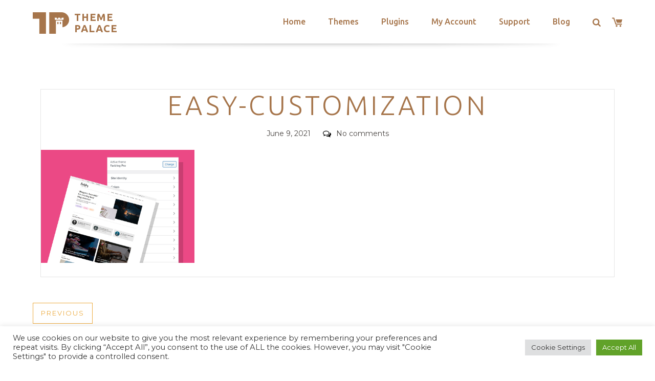

--- FILE ---
content_type: text/html; charset=utf-8
request_url: https://www.google.com/recaptcha/api2/anchor?ar=1&k=6LeXqEYpAAAAAKQkrwKYvQBNG0X_nGzd-mJL6MtL&co=aHR0cHM6Ly90aGVtZXBhbGFjZS5jb206NDQz&hl=en&v=PoyoqOPhxBO7pBk68S4YbpHZ&size=invisible&anchor-ms=20000&execute-ms=30000&cb=5x864f162cex
body_size: 48818
content:
<!DOCTYPE HTML><html dir="ltr" lang="en"><head><meta http-equiv="Content-Type" content="text/html; charset=UTF-8">
<meta http-equiv="X-UA-Compatible" content="IE=edge">
<title>reCAPTCHA</title>
<style type="text/css">
/* cyrillic-ext */
@font-face {
  font-family: 'Roboto';
  font-style: normal;
  font-weight: 400;
  font-stretch: 100%;
  src: url(//fonts.gstatic.com/s/roboto/v48/KFO7CnqEu92Fr1ME7kSn66aGLdTylUAMa3GUBHMdazTgWw.woff2) format('woff2');
  unicode-range: U+0460-052F, U+1C80-1C8A, U+20B4, U+2DE0-2DFF, U+A640-A69F, U+FE2E-FE2F;
}
/* cyrillic */
@font-face {
  font-family: 'Roboto';
  font-style: normal;
  font-weight: 400;
  font-stretch: 100%;
  src: url(//fonts.gstatic.com/s/roboto/v48/KFO7CnqEu92Fr1ME7kSn66aGLdTylUAMa3iUBHMdazTgWw.woff2) format('woff2');
  unicode-range: U+0301, U+0400-045F, U+0490-0491, U+04B0-04B1, U+2116;
}
/* greek-ext */
@font-face {
  font-family: 'Roboto';
  font-style: normal;
  font-weight: 400;
  font-stretch: 100%;
  src: url(//fonts.gstatic.com/s/roboto/v48/KFO7CnqEu92Fr1ME7kSn66aGLdTylUAMa3CUBHMdazTgWw.woff2) format('woff2');
  unicode-range: U+1F00-1FFF;
}
/* greek */
@font-face {
  font-family: 'Roboto';
  font-style: normal;
  font-weight: 400;
  font-stretch: 100%;
  src: url(//fonts.gstatic.com/s/roboto/v48/KFO7CnqEu92Fr1ME7kSn66aGLdTylUAMa3-UBHMdazTgWw.woff2) format('woff2');
  unicode-range: U+0370-0377, U+037A-037F, U+0384-038A, U+038C, U+038E-03A1, U+03A3-03FF;
}
/* math */
@font-face {
  font-family: 'Roboto';
  font-style: normal;
  font-weight: 400;
  font-stretch: 100%;
  src: url(//fonts.gstatic.com/s/roboto/v48/KFO7CnqEu92Fr1ME7kSn66aGLdTylUAMawCUBHMdazTgWw.woff2) format('woff2');
  unicode-range: U+0302-0303, U+0305, U+0307-0308, U+0310, U+0312, U+0315, U+031A, U+0326-0327, U+032C, U+032F-0330, U+0332-0333, U+0338, U+033A, U+0346, U+034D, U+0391-03A1, U+03A3-03A9, U+03B1-03C9, U+03D1, U+03D5-03D6, U+03F0-03F1, U+03F4-03F5, U+2016-2017, U+2034-2038, U+203C, U+2040, U+2043, U+2047, U+2050, U+2057, U+205F, U+2070-2071, U+2074-208E, U+2090-209C, U+20D0-20DC, U+20E1, U+20E5-20EF, U+2100-2112, U+2114-2115, U+2117-2121, U+2123-214F, U+2190, U+2192, U+2194-21AE, U+21B0-21E5, U+21F1-21F2, U+21F4-2211, U+2213-2214, U+2216-22FF, U+2308-230B, U+2310, U+2319, U+231C-2321, U+2336-237A, U+237C, U+2395, U+239B-23B7, U+23D0, U+23DC-23E1, U+2474-2475, U+25AF, U+25B3, U+25B7, U+25BD, U+25C1, U+25CA, U+25CC, U+25FB, U+266D-266F, U+27C0-27FF, U+2900-2AFF, U+2B0E-2B11, U+2B30-2B4C, U+2BFE, U+3030, U+FF5B, U+FF5D, U+1D400-1D7FF, U+1EE00-1EEFF;
}
/* symbols */
@font-face {
  font-family: 'Roboto';
  font-style: normal;
  font-weight: 400;
  font-stretch: 100%;
  src: url(//fonts.gstatic.com/s/roboto/v48/KFO7CnqEu92Fr1ME7kSn66aGLdTylUAMaxKUBHMdazTgWw.woff2) format('woff2');
  unicode-range: U+0001-000C, U+000E-001F, U+007F-009F, U+20DD-20E0, U+20E2-20E4, U+2150-218F, U+2190, U+2192, U+2194-2199, U+21AF, U+21E6-21F0, U+21F3, U+2218-2219, U+2299, U+22C4-22C6, U+2300-243F, U+2440-244A, U+2460-24FF, U+25A0-27BF, U+2800-28FF, U+2921-2922, U+2981, U+29BF, U+29EB, U+2B00-2BFF, U+4DC0-4DFF, U+FFF9-FFFB, U+10140-1018E, U+10190-1019C, U+101A0, U+101D0-101FD, U+102E0-102FB, U+10E60-10E7E, U+1D2C0-1D2D3, U+1D2E0-1D37F, U+1F000-1F0FF, U+1F100-1F1AD, U+1F1E6-1F1FF, U+1F30D-1F30F, U+1F315, U+1F31C, U+1F31E, U+1F320-1F32C, U+1F336, U+1F378, U+1F37D, U+1F382, U+1F393-1F39F, U+1F3A7-1F3A8, U+1F3AC-1F3AF, U+1F3C2, U+1F3C4-1F3C6, U+1F3CA-1F3CE, U+1F3D4-1F3E0, U+1F3ED, U+1F3F1-1F3F3, U+1F3F5-1F3F7, U+1F408, U+1F415, U+1F41F, U+1F426, U+1F43F, U+1F441-1F442, U+1F444, U+1F446-1F449, U+1F44C-1F44E, U+1F453, U+1F46A, U+1F47D, U+1F4A3, U+1F4B0, U+1F4B3, U+1F4B9, U+1F4BB, U+1F4BF, U+1F4C8-1F4CB, U+1F4D6, U+1F4DA, U+1F4DF, U+1F4E3-1F4E6, U+1F4EA-1F4ED, U+1F4F7, U+1F4F9-1F4FB, U+1F4FD-1F4FE, U+1F503, U+1F507-1F50B, U+1F50D, U+1F512-1F513, U+1F53E-1F54A, U+1F54F-1F5FA, U+1F610, U+1F650-1F67F, U+1F687, U+1F68D, U+1F691, U+1F694, U+1F698, U+1F6AD, U+1F6B2, U+1F6B9-1F6BA, U+1F6BC, U+1F6C6-1F6CF, U+1F6D3-1F6D7, U+1F6E0-1F6EA, U+1F6F0-1F6F3, U+1F6F7-1F6FC, U+1F700-1F7FF, U+1F800-1F80B, U+1F810-1F847, U+1F850-1F859, U+1F860-1F887, U+1F890-1F8AD, U+1F8B0-1F8BB, U+1F8C0-1F8C1, U+1F900-1F90B, U+1F93B, U+1F946, U+1F984, U+1F996, U+1F9E9, U+1FA00-1FA6F, U+1FA70-1FA7C, U+1FA80-1FA89, U+1FA8F-1FAC6, U+1FACE-1FADC, U+1FADF-1FAE9, U+1FAF0-1FAF8, U+1FB00-1FBFF;
}
/* vietnamese */
@font-face {
  font-family: 'Roboto';
  font-style: normal;
  font-weight: 400;
  font-stretch: 100%;
  src: url(//fonts.gstatic.com/s/roboto/v48/KFO7CnqEu92Fr1ME7kSn66aGLdTylUAMa3OUBHMdazTgWw.woff2) format('woff2');
  unicode-range: U+0102-0103, U+0110-0111, U+0128-0129, U+0168-0169, U+01A0-01A1, U+01AF-01B0, U+0300-0301, U+0303-0304, U+0308-0309, U+0323, U+0329, U+1EA0-1EF9, U+20AB;
}
/* latin-ext */
@font-face {
  font-family: 'Roboto';
  font-style: normal;
  font-weight: 400;
  font-stretch: 100%;
  src: url(//fonts.gstatic.com/s/roboto/v48/KFO7CnqEu92Fr1ME7kSn66aGLdTylUAMa3KUBHMdazTgWw.woff2) format('woff2');
  unicode-range: U+0100-02BA, U+02BD-02C5, U+02C7-02CC, U+02CE-02D7, U+02DD-02FF, U+0304, U+0308, U+0329, U+1D00-1DBF, U+1E00-1E9F, U+1EF2-1EFF, U+2020, U+20A0-20AB, U+20AD-20C0, U+2113, U+2C60-2C7F, U+A720-A7FF;
}
/* latin */
@font-face {
  font-family: 'Roboto';
  font-style: normal;
  font-weight: 400;
  font-stretch: 100%;
  src: url(//fonts.gstatic.com/s/roboto/v48/KFO7CnqEu92Fr1ME7kSn66aGLdTylUAMa3yUBHMdazQ.woff2) format('woff2');
  unicode-range: U+0000-00FF, U+0131, U+0152-0153, U+02BB-02BC, U+02C6, U+02DA, U+02DC, U+0304, U+0308, U+0329, U+2000-206F, U+20AC, U+2122, U+2191, U+2193, U+2212, U+2215, U+FEFF, U+FFFD;
}
/* cyrillic-ext */
@font-face {
  font-family: 'Roboto';
  font-style: normal;
  font-weight: 500;
  font-stretch: 100%;
  src: url(//fonts.gstatic.com/s/roboto/v48/KFO7CnqEu92Fr1ME7kSn66aGLdTylUAMa3GUBHMdazTgWw.woff2) format('woff2');
  unicode-range: U+0460-052F, U+1C80-1C8A, U+20B4, U+2DE0-2DFF, U+A640-A69F, U+FE2E-FE2F;
}
/* cyrillic */
@font-face {
  font-family: 'Roboto';
  font-style: normal;
  font-weight: 500;
  font-stretch: 100%;
  src: url(//fonts.gstatic.com/s/roboto/v48/KFO7CnqEu92Fr1ME7kSn66aGLdTylUAMa3iUBHMdazTgWw.woff2) format('woff2');
  unicode-range: U+0301, U+0400-045F, U+0490-0491, U+04B0-04B1, U+2116;
}
/* greek-ext */
@font-face {
  font-family: 'Roboto';
  font-style: normal;
  font-weight: 500;
  font-stretch: 100%;
  src: url(//fonts.gstatic.com/s/roboto/v48/KFO7CnqEu92Fr1ME7kSn66aGLdTylUAMa3CUBHMdazTgWw.woff2) format('woff2');
  unicode-range: U+1F00-1FFF;
}
/* greek */
@font-face {
  font-family: 'Roboto';
  font-style: normal;
  font-weight: 500;
  font-stretch: 100%;
  src: url(//fonts.gstatic.com/s/roboto/v48/KFO7CnqEu92Fr1ME7kSn66aGLdTylUAMa3-UBHMdazTgWw.woff2) format('woff2');
  unicode-range: U+0370-0377, U+037A-037F, U+0384-038A, U+038C, U+038E-03A1, U+03A3-03FF;
}
/* math */
@font-face {
  font-family: 'Roboto';
  font-style: normal;
  font-weight: 500;
  font-stretch: 100%;
  src: url(//fonts.gstatic.com/s/roboto/v48/KFO7CnqEu92Fr1ME7kSn66aGLdTylUAMawCUBHMdazTgWw.woff2) format('woff2');
  unicode-range: U+0302-0303, U+0305, U+0307-0308, U+0310, U+0312, U+0315, U+031A, U+0326-0327, U+032C, U+032F-0330, U+0332-0333, U+0338, U+033A, U+0346, U+034D, U+0391-03A1, U+03A3-03A9, U+03B1-03C9, U+03D1, U+03D5-03D6, U+03F0-03F1, U+03F4-03F5, U+2016-2017, U+2034-2038, U+203C, U+2040, U+2043, U+2047, U+2050, U+2057, U+205F, U+2070-2071, U+2074-208E, U+2090-209C, U+20D0-20DC, U+20E1, U+20E5-20EF, U+2100-2112, U+2114-2115, U+2117-2121, U+2123-214F, U+2190, U+2192, U+2194-21AE, U+21B0-21E5, U+21F1-21F2, U+21F4-2211, U+2213-2214, U+2216-22FF, U+2308-230B, U+2310, U+2319, U+231C-2321, U+2336-237A, U+237C, U+2395, U+239B-23B7, U+23D0, U+23DC-23E1, U+2474-2475, U+25AF, U+25B3, U+25B7, U+25BD, U+25C1, U+25CA, U+25CC, U+25FB, U+266D-266F, U+27C0-27FF, U+2900-2AFF, U+2B0E-2B11, U+2B30-2B4C, U+2BFE, U+3030, U+FF5B, U+FF5D, U+1D400-1D7FF, U+1EE00-1EEFF;
}
/* symbols */
@font-face {
  font-family: 'Roboto';
  font-style: normal;
  font-weight: 500;
  font-stretch: 100%;
  src: url(//fonts.gstatic.com/s/roboto/v48/KFO7CnqEu92Fr1ME7kSn66aGLdTylUAMaxKUBHMdazTgWw.woff2) format('woff2');
  unicode-range: U+0001-000C, U+000E-001F, U+007F-009F, U+20DD-20E0, U+20E2-20E4, U+2150-218F, U+2190, U+2192, U+2194-2199, U+21AF, U+21E6-21F0, U+21F3, U+2218-2219, U+2299, U+22C4-22C6, U+2300-243F, U+2440-244A, U+2460-24FF, U+25A0-27BF, U+2800-28FF, U+2921-2922, U+2981, U+29BF, U+29EB, U+2B00-2BFF, U+4DC0-4DFF, U+FFF9-FFFB, U+10140-1018E, U+10190-1019C, U+101A0, U+101D0-101FD, U+102E0-102FB, U+10E60-10E7E, U+1D2C0-1D2D3, U+1D2E0-1D37F, U+1F000-1F0FF, U+1F100-1F1AD, U+1F1E6-1F1FF, U+1F30D-1F30F, U+1F315, U+1F31C, U+1F31E, U+1F320-1F32C, U+1F336, U+1F378, U+1F37D, U+1F382, U+1F393-1F39F, U+1F3A7-1F3A8, U+1F3AC-1F3AF, U+1F3C2, U+1F3C4-1F3C6, U+1F3CA-1F3CE, U+1F3D4-1F3E0, U+1F3ED, U+1F3F1-1F3F3, U+1F3F5-1F3F7, U+1F408, U+1F415, U+1F41F, U+1F426, U+1F43F, U+1F441-1F442, U+1F444, U+1F446-1F449, U+1F44C-1F44E, U+1F453, U+1F46A, U+1F47D, U+1F4A3, U+1F4B0, U+1F4B3, U+1F4B9, U+1F4BB, U+1F4BF, U+1F4C8-1F4CB, U+1F4D6, U+1F4DA, U+1F4DF, U+1F4E3-1F4E6, U+1F4EA-1F4ED, U+1F4F7, U+1F4F9-1F4FB, U+1F4FD-1F4FE, U+1F503, U+1F507-1F50B, U+1F50D, U+1F512-1F513, U+1F53E-1F54A, U+1F54F-1F5FA, U+1F610, U+1F650-1F67F, U+1F687, U+1F68D, U+1F691, U+1F694, U+1F698, U+1F6AD, U+1F6B2, U+1F6B9-1F6BA, U+1F6BC, U+1F6C6-1F6CF, U+1F6D3-1F6D7, U+1F6E0-1F6EA, U+1F6F0-1F6F3, U+1F6F7-1F6FC, U+1F700-1F7FF, U+1F800-1F80B, U+1F810-1F847, U+1F850-1F859, U+1F860-1F887, U+1F890-1F8AD, U+1F8B0-1F8BB, U+1F8C0-1F8C1, U+1F900-1F90B, U+1F93B, U+1F946, U+1F984, U+1F996, U+1F9E9, U+1FA00-1FA6F, U+1FA70-1FA7C, U+1FA80-1FA89, U+1FA8F-1FAC6, U+1FACE-1FADC, U+1FADF-1FAE9, U+1FAF0-1FAF8, U+1FB00-1FBFF;
}
/* vietnamese */
@font-face {
  font-family: 'Roboto';
  font-style: normal;
  font-weight: 500;
  font-stretch: 100%;
  src: url(//fonts.gstatic.com/s/roboto/v48/KFO7CnqEu92Fr1ME7kSn66aGLdTylUAMa3OUBHMdazTgWw.woff2) format('woff2');
  unicode-range: U+0102-0103, U+0110-0111, U+0128-0129, U+0168-0169, U+01A0-01A1, U+01AF-01B0, U+0300-0301, U+0303-0304, U+0308-0309, U+0323, U+0329, U+1EA0-1EF9, U+20AB;
}
/* latin-ext */
@font-face {
  font-family: 'Roboto';
  font-style: normal;
  font-weight: 500;
  font-stretch: 100%;
  src: url(//fonts.gstatic.com/s/roboto/v48/KFO7CnqEu92Fr1ME7kSn66aGLdTylUAMa3KUBHMdazTgWw.woff2) format('woff2');
  unicode-range: U+0100-02BA, U+02BD-02C5, U+02C7-02CC, U+02CE-02D7, U+02DD-02FF, U+0304, U+0308, U+0329, U+1D00-1DBF, U+1E00-1E9F, U+1EF2-1EFF, U+2020, U+20A0-20AB, U+20AD-20C0, U+2113, U+2C60-2C7F, U+A720-A7FF;
}
/* latin */
@font-face {
  font-family: 'Roboto';
  font-style: normal;
  font-weight: 500;
  font-stretch: 100%;
  src: url(//fonts.gstatic.com/s/roboto/v48/KFO7CnqEu92Fr1ME7kSn66aGLdTylUAMa3yUBHMdazQ.woff2) format('woff2');
  unicode-range: U+0000-00FF, U+0131, U+0152-0153, U+02BB-02BC, U+02C6, U+02DA, U+02DC, U+0304, U+0308, U+0329, U+2000-206F, U+20AC, U+2122, U+2191, U+2193, U+2212, U+2215, U+FEFF, U+FFFD;
}
/* cyrillic-ext */
@font-face {
  font-family: 'Roboto';
  font-style: normal;
  font-weight: 900;
  font-stretch: 100%;
  src: url(//fonts.gstatic.com/s/roboto/v48/KFO7CnqEu92Fr1ME7kSn66aGLdTylUAMa3GUBHMdazTgWw.woff2) format('woff2');
  unicode-range: U+0460-052F, U+1C80-1C8A, U+20B4, U+2DE0-2DFF, U+A640-A69F, U+FE2E-FE2F;
}
/* cyrillic */
@font-face {
  font-family: 'Roboto';
  font-style: normal;
  font-weight: 900;
  font-stretch: 100%;
  src: url(//fonts.gstatic.com/s/roboto/v48/KFO7CnqEu92Fr1ME7kSn66aGLdTylUAMa3iUBHMdazTgWw.woff2) format('woff2');
  unicode-range: U+0301, U+0400-045F, U+0490-0491, U+04B0-04B1, U+2116;
}
/* greek-ext */
@font-face {
  font-family: 'Roboto';
  font-style: normal;
  font-weight: 900;
  font-stretch: 100%;
  src: url(//fonts.gstatic.com/s/roboto/v48/KFO7CnqEu92Fr1ME7kSn66aGLdTylUAMa3CUBHMdazTgWw.woff2) format('woff2');
  unicode-range: U+1F00-1FFF;
}
/* greek */
@font-face {
  font-family: 'Roboto';
  font-style: normal;
  font-weight: 900;
  font-stretch: 100%;
  src: url(//fonts.gstatic.com/s/roboto/v48/KFO7CnqEu92Fr1ME7kSn66aGLdTylUAMa3-UBHMdazTgWw.woff2) format('woff2');
  unicode-range: U+0370-0377, U+037A-037F, U+0384-038A, U+038C, U+038E-03A1, U+03A3-03FF;
}
/* math */
@font-face {
  font-family: 'Roboto';
  font-style: normal;
  font-weight: 900;
  font-stretch: 100%;
  src: url(//fonts.gstatic.com/s/roboto/v48/KFO7CnqEu92Fr1ME7kSn66aGLdTylUAMawCUBHMdazTgWw.woff2) format('woff2');
  unicode-range: U+0302-0303, U+0305, U+0307-0308, U+0310, U+0312, U+0315, U+031A, U+0326-0327, U+032C, U+032F-0330, U+0332-0333, U+0338, U+033A, U+0346, U+034D, U+0391-03A1, U+03A3-03A9, U+03B1-03C9, U+03D1, U+03D5-03D6, U+03F0-03F1, U+03F4-03F5, U+2016-2017, U+2034-2038, U+203C, U+2040, U+2043, U+2047, U+2050, U+2057, U+205F, U+2070-2071, U+2074-208E, U+2090-209C, U+20D0-20DC, U+20E1, U+20E5-20EF, U+2100-2112, U+2114-2115, U+2117-2121, U+2123-214F, U+2190, U+2192, U+2194-21AE, U+21B0-21E5, U+21F1-21F2, U+21F4-2211, U+2213-2214, U+2216-22FF, U+2308-230B, U+2310, U+2319, U+231C-2321, U+2336-237A, U+237C, U+2395, U+239B-23B7, U+23D0, U+23DC-23E1, U+2474-2475, U+25AF, U+25B3, U+25B7, U+25BD, U+25C1, U+25CA, U+25CC, U+25FB, U+266D-266F, U+27C0-27FF, U+2900-2AFF, U+2B0E-2B11, U+2B30-2B4C, U+2BFE, U+3030, U+FF5B, U+FF5D, U+1D400-1D7FF, U+1EE00-1EEFF;
}
/* symbols */
@font-face {
  font-family: 'Roboto';
  font-style: normal;
  font-weight: 900;
  font-stretch: 100%;
  src: url(//fonts.gstatic.com/s/roboto/v48/KFO7CnqEu92Fr1ME7kSn66aGLdTylUAMaxKUBHMdazTgWw.woff2) format('woff2');
  unicode-range: U+0001-000C, U+000E-001F, U+007F-009F, U+20DD-20E0, U+20E2-20E4, U+2150-218F, U+2190, U+2192, U+2194-2199, U+21AF, U+21E6-21F0, U+21F3, U+2218-2219, U+2299, U+22C4-22C6, U+2300-243F, U+2440-244A, U+2460-24FF, U+25A0-27BF, U+2800-28FF, U+2921-2922, U+2981, U+29BF, U+29EB, U+2B00-2BFF, U+4DC0-4DFF, U+FFF9-FFFB, U+10140-1018E, U+10190-1019C, U+101A0, U+101D0-101FD, U+102E0-102FB, U+10E60-10E7E, U+1D2C0-1D2D3, U+1D2E0-1D37F, U+1F000-1F0FF, U+1F100-1F1AD, U+1F1E6-1F1FF, U+1F30D-1F30F, U+1F315, U+1F31C, U+1F31E, U+1F320-1F32C, U+1F336, U+1F378, U+1F37D, U+1F382, U+1F393-1F39F, U+1F3A7-1F3A8, U+1F3AC-1F3AF, U+1F3C2, U+1F3C4-1F3C6, U+1F3CA-1F3CE, U+1F3D4-1F3E0, U+1F3ED, U+1F3F1-1F3F3, U+1F3F5-1F3F7, U+1F408, U+1F415, U+1F41F, U+1F426, U+1F43F, U+1F441-1F442, U+1F444, U+1F446-1F449, U+1F44C-1F44E, U+1F453, U+1F46A, U+1F47D, U+1F4A3, U+1F4B0, U+1F4B3, U+1F4B9, U+1F4BB, U+1F4BF, U+1F4C8-1F4CB, U+1F4D6, U+1F4DA, U+1F4DF, U+1F4E3-1F4E6, U+1F4EA-1F4ED, U+1F4F7, U+1F4F9-1F4FB, U+1F4FD-1F4FE, U+1F503, U+1F507-1F50B, U+1F50D, U+1F512-1F513, U+1F53E-1F54A, U+1F54F-1F5FA, U+1F610, U+1F650-1F67F, U+1F687, U+1F68D, U+1F691, U+1F694, U+1F698, U+1F6AD, U+1F6B2, U+1F6B9-1F6BA, U+1F6BC, U+1F6C6-1F6CF, U+1F6D3-1F6D7, U+1F6E0-1F6EA, U+1F6F0-1F6F3, U+1F6F7-1F6FC, U+1F700-1F7FF, U+1F800-1F80B, U+1F810-1F847, U+1F850-1F859, U+1F860-1F887, U+1F890-1F8AD, U+1F8B0-1F8BB, U+1F8C0-1F8C1, U+1F900-1F90B, U+1F93B, U+1F946, U+1F984, U+1F996, U+1F9E9, U+1FA00-1FA6F, U+1FA70-1FA7C, U+1FA80-1FA89, U+1FA8F-1FAC6, U+1FACE-1FADC, U+1FADF-1FAE9, U+1FAF0-1FAF8, U+1FB00-1FBFF;
}
/* vietnamese */
@font-face {
  font-family: 'Roboto';
  font-style: normal;
  font-weight: 900;
  font-stretch: 100%;
  src: url(//fonts.gstatic.com/s/roboto/v48/KFO7CnqEu92Fr1ME7kSn66aGLdTylUAMa3OUBHMdazTgWw.woff2) format('woff2');
  unicode-range: U+0102-0103, U+0110-0111, U+0128-0129, U+0168-0169, U+01A0-01A1, U+01AF-01B0, U+0300-0301, U+0303-0304, U+0308-0309, U+0323, U+0329, U+1EA0-1EF9, U+20AB;
}
/* latin-ext */
@font-face {
  font-family: 'Roboto';
  font-style: normal;
  font-weight: 900;
  font-stretch: 100%;
  src: url(//fonts.gstatic.com/s/roboto/v48/KFO7CnqEu92Fr1ME7kSn66aGLdTylUAMa3KUBHMdazTgWw.woff2) format('woff2');
  unicode-range: U+0100-02BA, U+02BD-02C5, U+02C7-02CC, U+02CE-02D7, U+02DD-02FF, U+0304, U+0308, U+0329, U+1D00-1DBF, U+1E00-1E9F, U+1EF2-1EFF, U+2020, U+20A0-20AB, U+20AD-20C0, U+2113, U+2C60-2C7F, U+A720-A7FF;
}
/* latin */
@font-face {
  font-family: 'Roboto';
  font-style: normal;
  font-weight: 900;
  font-stretch: 100%;
  src: url(//fonts.gstatic.com/s/roboto/v48/KFO7CnqEu92Fr1ME7kSn66aGLdTylUAMa3yUBHMdazQ.woff2) format('woff2');
  unicode-range: U+0000-00FF, U+0131, U+0152-0153, U+02BB-02BC, U+02C6, U+02DA, U+02DC, U+0304, U+0308, U+0329, U+2000-206F, U+20AC, U+2122, U+2191, U+2193, U+2212, U+2215, U+FEFF, U+FFFD;
}

</style>
<link rel="stylesheet" type="text/css" href="https://www.gstatic.com/recaptcha/releases/PoyoqOPhxBO7pBk68S4YbpHZ/styles__ltr.css">
<script nonce="6iv9T0fq4H1ql5NO0BqiaQ" type="text/javascript">window['__recaptcha_api'] = 'https://www.google.com/recaptcha/api2/';</script>
<script type="text/javascript" src="https://www.gstatic.com/recaptcha/releases/PoyoqOPhxBO7pBk68S4YbpHZ/recaptcha__en.js" nonce="6iv9T0fq4H1ql5NO0BqiaQ">
      
    </script></head>
<body><div id="rc-anchor-alert" class="rc-anchor-alert"></div>
<input type="hidden" id="recaptcha-token" value="[base64]">
<script type="text/javascript" nonce="6iv9T0fq4H1ql5NO0BqiaQ">
      recaptcha.anchor.Main.init("[\x22ainput\x22,[\x22bgdata\x22,\x22\x22,\[base64]/[base64]/[base64]/[base64]/[base64]/[base64]/[base64]/[base64]/[base64]/[base64]\\u003d\x22,\[base64]\\u003d\\u003d\x22,\x22V8Ouwp3CrFZ1a8K1w7nCnsOnT8KxW8OBfVzDg8K8wqQLw5RHwqxaacO0w59bw5nCvcKSJ8KNL0rCgMKgwozDi8K7V8OZCcOiw7QLwpI9Zlg5wq3Dm8OBwpDCvyfDmMOvw4Vow5nDvkrCkgZ/EMOLwrXDmDR7M2PColwpFsKEMMK6CcK5LUrDtDdqwrHCrcOfBFbCr0wnYMOhHsKjwr8Tc33DoANpwr/CnTp/[base64]/CnzVhw4zDqTVmw5LDrVHDjxc8PsOnw5rDrGU/[base64]/Cn8KVPsOkPsKsw4J5Q2jCng3Clk5dwqx6P8Kyw47DvsKVAcKnSlnDo8OOScOtNMKBFWzCi8Ovw6jChQbDqQVcwqIoasK6woAAw6HCtMODCRDCvsOwwoEBEhxEw6EKXA1Aw4hfdcOXwqDDi8Osa3YfCg7DvMK6w5nDhF7Co8OeWsKQKH/DvMKsM1DCuC1mJSVhb8KTwr/DqcK/wq7Dsjw2McKnH2rCiWE2wrFzwrXCo8KQFAV/[base64]/w5LCksKnwqTDp8OeBGPDonARw4bDjhcId8OjHXYZckvDuzbClBVfw74qN1BXwqp9RcOPSDVVw5jDoyTDhMKxw51mwrPDhMOAwrLCgj5CHsKWwqfCg8KbScK9cCvCozDDhUfDksO2WMKSw7gTwpHDpDcFwrRUwo/CgUodw7DDiUPDnMO8wqnDtMKBMMO/[base64]/CscOCOcO9GQjCocKMw40Sw5cMw7fDo3ITwoHDjSXCi8Kawp5aMiFXw58CwpLClMOHVinDlWLCpcKUa8OCFWRiwp/DiAnDkAcpYMOWw5hOWsO4cnlnwoNKZ8OBQsKeUMOhJ2cWwqAuwoDDm8O2wqDDs8K+w7JGw53DocKrHcOnUcO/HU3ClF/DokjCuFEhwqrDocOew5UxwrTDuMKlA8KRwp5jw7PCpsKUw4XDqMKswqLDiH/CvBPDt1dqMcKGJ8O6bwV6w5ZUw4JKw7zDocO8BzrDtmpuCcKsQALDikBUCsOcwrTCh8Onwp7CsMOeA1nDh8KGw44Aw73DrF/DrGwwwoXDjW0cwqPCh8KjdMKswonDncK6PCsYwrfCukh7FMKDwo8QYMOmw5JadWJ3KMOlaMKvbETDmQZ7wq1Kw5nDn8K1woMPR8Ocw7zCg8KCwp7DqnLDo3VdwpPCssK4wp/DgsOUaMKlwpwDIDFLI8Oiw5PDoRElZ0vDusOAHCx0wrHDrQsfwo9MUsKka8KIZ8O5UBcNAMOXw5HCpEAbw4cLLMKHwoYMVXLDi8OkworCicOufMOjXgLDmA5Xwq0hw6t3CgHDncKuA8OZw4I3Y8OuM2jCq8O8woPCjQg4wr0pWcKLwqwZXsKrT0how79iwr/[base64]/DpwLDhwMzw70CPFvDhGZ6w4XDg2HCoC3CmsOvwozCs8KSJsKnwo5gwrAJWn9eaXVpw69Jw4/DhXHDtsONwrDCnMKAwozDu8K7e3tNPQQ2E1Z3UmvDssKfwqckw6dtEsKSScOow4PCn8OQFsOZwrHCp0oiMMOuNEfClHAsw5zDpS7CiEsYZMONw7Ydw5zCsUtOFRHDpMK5w6EjIsKkw7jDocO/XsOOwqomVDPCi2TDrDBLw4DCg3VEe8KDMEPDmyptw4FWKsKWLMKsGsKvVmgTwpgOwqFJw7Q6w5Bjw7fDnS0MUU4XF8KJw4k3GsOQwpDDvcO+O8K+w4jDilZ/KcOHRcKQV3TCryVhwolNw63DpWdVbwxNw5TDp3UiwrNWBsOAOMOGQSUJEghlwqLCvm1CwrPCt2/ChGXDg8KEeFvCoG10M8OPw59ww7MkJsOdF20oEMOyYcKsw7tKw7EfJhAPW8O5w7/DicOBP8KDfBfCj8K5PcK0wpbDqMOTw7JNw5jDmsOCwrlQABomwrLDgMOXXGnDncOOaMOBwp9zcsOFXXFXSXLDp8KkV8K2wpXCtcO4QCzCqwnDlVvCqR0jQcONVMKcwprCmcKowo1IwqQfbiJ6a8OCwrkiSsOEdwHDmMOybFzDiGgKW3pucVLCpcK9wrchFhXCr8KnVX/[base64]/MXrDocKgw4UUw5FTw4cYA8Krw6lIw6RwDgXDgDfCrsORw5l9w50Qw6/[base64]/CsnnCp8KVI2UZw5rCgcKUw4/DsEHCtsOkLsOeYRkSED9HUMOmwqXCkRoGGR/[base64]/DRzDhMKrw5nDrcOTwrPCrMOOd8KDCcKyfcK6csOAwqwHM8Kkd28AwrnDmCnDr8K1bcKIwqsGacOTecOLw4pdw60Cwo3Cu8K/[base64]/[base64]/DrMOhcMKnHMOfw4rCtjkuwrHCj8K6J8OOGjjDkzA8wpTCocOkwqHDhcKdwrxSAMOkwp9GLsKcSm0EwqPCshsMQQV9IH/Cm0zDpCM3ZgPCkMKnwqUsdsOoezxmwpJsA8K6w7Jjw6XCpnceJcO2wppgZMK4wqRZfGB5w6QPwoIUw6jDhsKmw5bDtXJ/w5cHw7PDiBwtaMOpwoAhdsOsYXvCpDHCs1w4J8KSZn/CmAlZPMK2O8Oew4jCqxjCukwHwrsSwpxRw65Jw6nDjcO2w6fDosK/f0TDpCAsRVp6ISctwo1qwqwpwrB4w5thCR3DvDTCmsKpwpk/wrt5w6/Cs1oEw5bChwjDqcKxw6jCmnrDqU7CqMOuPRF3KsOFw7YiwrfCt8OYwrQswp5Sw5s3bsODwp7DmcKjM3LCrcOTwpM2wpnDp28swqnDosKUGAdhAC/[base64]/[base64]/Ds1XCvxZEK31Qw6LDnC9bbDhmNsKDTcOMAFvDscKFWcK6w6wneVppwrXCuMOTf8K6BnlTEMONw7DCtR7CuXIZwrLDgcOcwp/CqcK4wpnCvsKtw74Cw4PCsMOAfMKewqLClTJVwooLUlTCosK4w5XDu8ObAcOsRl7DpsOxDxjDuXTDo8Kew7kXBMKQw5nDhUrCssKtUCp6OcK/a8OVwo3Du8KmwrsUwqzDn14Bw6TDjsOew7dsOcOjf8KfMVzCucOnLMKDw7xZFWl6WsOLwoQbw6E4F8OBJsKqw6/[base64]/w4LCiCpsV8OwHsKjwoVTw61ZQAvDp8OHwrPDnjlJw7HCoV87w4XCk0l2wqrDoxpMwo8+aSnCs2vCmMK6wpzCjMOHwpFfw6/DmsKmf1TCpsKBfMK7w4kmwpMHwp7CmjVYw6MhwqTDlj1Xw7XDksOrwqhjajvCslwow5fDiGHDqWfCisO9NcKzX8KPwpnCncKEwqnCksOZf8KQwqzCqsKpw6l4wqMEYwEkfzM6Q8OBXSnDvMKnUcKnw4pjOQ5zwq5mCcO/[base64]/DnQ/Dg8KWw4nDp8OnwpnDgyJHDDk4wogdUG/DicK6w64Mw5Yow7Q3wrXDocKLFjsvw4oqw63Cp0DDjMOZFsOPKsOmwrzDp8OfdxodwrwfSFIlGcKvw7nCiBfCk8KywqEjTcKJVUA/[base64]/[base64]/[base64]/w4UOwprDshTCjmbDlsO1wqjDvMO7Mi11e8KRw6nDhS7CpA8WIcOLAsOuw5E5BMOOwrHCqsKNwr3Dm8OEFjR+Z0fDi1/CkcKIwpLCkiwww7rDk8OzJ2rDncOJX8KtE8OrwonDrxzCpyFMSnjCkWoUwrTCvAdJQMKDEMKLQX7DtGHCh1MVVsOhP8OiwpHCmEsjw4LCk8K1w6R/LjrDhnp2HxfDvi8RwpXDkHbChmTCmA9+wpkywrPCrjgNJg0iX8KUEFZyUcOOwpYowqkfw5RUwpcNa0nDshlKf8KdKMKMw6LCgMOPw4HCsRUKW8Oqw6d2V8OQO0U7RU83woYDwrdHwpfDiMKiMMO7woTDrcOgbEAOOHXCu8Kswopswqptw7nDtGTCtcKfwohSwoPCkx/[base64]/[base64]/DocK3wpDCp0olwojCscKcesO4wrUpOwzCn8OgcwYDw5bDkRDDp2MJwoZlWmtATznDqWDChMKpBQvDksKPwroOZcKZwpnDm8OjwoHCvcK/wrTCjVDCsnfDgsONLXHCqsKcUjPCuMO9w6TCq2/DqcK5BS/CnsORZ8KGwqzCtBHDrigEw6klC2XCnMOjMcKve8K1ccOGVsK5wqcuWWDChS/Dr8K+SsK4w5jDkA7CklRkw4/Cs8OLwpLDtsKQYTHCgcO6wr4ZGAfDnsKoPlUzF1zDmMKNE08RacKPOcKdacKhwrzCqsOLS8OSfcOMw4QSWUnCi8KlwpHCj8Ovw54LwpvDsgZLJMKHODrCmsOMZy5PwohSwrpNXsKgw7wgw5hIw5fDnR7DlsKkAsK0wq98w6M/[base64]/OA4rwrduEHYtw4E1wpQMw5Aiw5vCgcOLacOCwoTDtMKOIsO6B1hxIcKiNg7Cs0DCtjnCpcKtJsOxNcOcwrUNwq7ChG/CoMOWwpnDrsOkNH5wwpkHwo3DiMK9w5cbF0cNe8K1LVHCvcKmOmHCusK+F8KbdQ7CgAETc8OIw7/DngDCoMOdQUM0wr0swrEbwoBdC1U5wodww4vDlklyA8KeRMOKw5hOf21kCUjCpkAUwpLDmzrCncKiakbDtMOpI8O6w5nCkcOvHMOJJcONAmbCrMOsKzRfw5UjRcKHP8OywpzCgjsWEH/DhQs8wpFywpdaQQs1O8KdecKdwp0rw6Eswop3csKQwq9ew5xzH8OLBcKBwqcmw5LCosONKgpNKCLCncOOwoTDucOrw43Dk8Kmwrh8FknDqsO+IsOgw6HCqDREfcK/wpcQInjClMO7wrjDgz/DgsKgKDLDmA3CsWFyXsOOHwHDscOew7oWwqfDi0kDDG0cCMOxwoIJSMKiw6hAWV3CpsKdQ0vDisOmwpJyw5vDkcKHw59+RCoDw4fCsjtfw6B0eyY5w47DlsKxw4PDg8KBwo0fwr/[base64]/wqx4woPCh8O3BcKaYsOWfSNoKz46cMKxwrolw54ETHUycMOqLEIOOQTCuTp/CsOZKxYrDcKTM1HCk0DDnlsGw4Jjw5jCr8Ogw7B/[base64]/Drxl5w6fDpl9ewrhjwrPDhwrChMOiwoVZG8Kqw5vDqMOxw7bCrcK/w4B1JQPDogRYbsK0wpDCvMKiw6HDpsK0w63ClcK1DcOGYGXDrsO5wq4/U11UBMOrJFfCusKYwojCicOacsKnwojDgVfDk8KlwqLDnlIkw6HChsK9JMOfNsOLQktwEsO2VDxsDTnCvGouw59aPVpTC8OWw6HDnnLDvgTDlcOcCMOuRMOswr3CpsKZw6fClg8gw59Jw5UBVWYewpbDhMKwH2JqV8O1wqJjRMOtwq/[base64]/DvnrChcOswozCjMKbw5UpwpzDkMOSw5/CqwV3LcOOwqjDvcKnw5kiO8Ovw5XDhsKDwoVnIMK+PmbCiAwZwoDCtcKCO3/DpAtgw45JYBxuf0nCisO6fnALw4FHw4ADRBNNfWo6w57DtcKzwr50w5UgInAkTsKiJEp4GMKFwqbCpcK2bcONecO1w7TCu8KdJsOYQ8K/w44Mwq8HwrDChcOtw4ZhwpZow7DDq8KHacKjdMKaHRDDscKJw7IBDV3CsMOsTm/DvDjDkjHCl3YzWQnChTLDmWdvLGRdacOkN8KZw7JeZDTCjyMfAsOjbmUGwocGw7vDhMO7B8KWwonChsOZw5VHw6BiG8KSOmDDqsObcsO5w4fDmUnCisO8wp0/CsOsEmnCp8OHG0wkPsOXw6LCuyLDgsO6JVMkworDpWnDq8O7wqLDvcOzdAjDisOwwrHCrGrCigIDw6bDksO4wo8Uw6g+w6/Ci8KYwr7DtnnDmsKqwonDjkFNwrdiwqIsw4bDq8OcS8Kfw5cKMcORVMKybxHCmMKwwpwOw7vCkBDChTMMZSvCkAcpwp3DjzUdci/CgwzDosOIWMK9wro4Rx7DtsKHNUwnw4LCrcOeworCucKnVMK3w4JbJn3DqsOLdkZhw4TDm0/DlsKYw7rDhUrDsUPCpcKwchRkFMKHw4wNVRfDu8Ogw60RBnvCo8K5d8KOGCMhE8K3eh05CcKoYMKFP0gtbcKew6nDj8KeEcKFeA8Dw4vDnxEjw6HCoxrDtcKlw5gQL1PCs8KsQ8KjLcOLbMKaGitSw7EAw4vCtD/Cl8OpOE3Ch8KGwqTDo8K2I8KADU0+D8KewqLDuRsmTE4VwqLDh8OlPcKUE1pmH8OhwofDhcKRw4JMw47Dr8KnKDLCg3ZTVRYOV8Omw5N1wrjDgFvDh8KLDcO8T8OqX1BlwrgaKwBJA1oRwqN2wqPDusK/DcK8wqTDtlHCsMOwIsO9w5V5w6tew5c4Sh94ZhzCoxJsJMO3wrkWchrDssOBRFFYw593dMOiMcOANA80w69iN8KYw5bDhcKXMz/DkMOkCiouw4d6bn5WYsKew7HCvmRTb8OKw7rCqsOGwr7DpCPDlsK6w4PDjcKOZsOgwrfCrcOBPMKvw6jDtsOxw5JBXMORwplKwpjCsDMbwqsCw75PwpYnQSzDtx9/w7EcSMONdcONW8KEw7BCPcKEUMKmw5TDlMOvfcKvw5PCpB4beAjCglfDv0PCiMKEwrxWwrUKwrw4H8KZwqRCw4J3ABHCrsOEwrzDuMO5wpHDi8OtwpPDq1LCksK1w4law480w5DDlBHDsjvCtn8rVsO4w5JMw4/DlBDDg3/Cnzh1EkLDkF3DtnkHwowbW0LClMOmw4jDssOiwqdoX8OCL8K3fMObVcKVw5Yaw5Y/J8Otw6g9w5nDvlAaDMODfMOeRMKtHDvDs8KrKz7CpMO0wovCrkHCv3QuQsOewp/[base64]/DmsOyaMOTw64QCVxVfDfDgsKhXh9WQUE1VMOXU8OUcyJhejHCqcOFDcKgM11wfQlPRi8awrbDnmt+D8Kqwq3CoTXCmBdaw5xawpU/NHIvw6nCqmfClWjDvsKtwo18w4kaUsOaw7cnwp3CjsKyfnHDmcOsasKBBMKjw7DDicOCw6HCpxnDgB0KBRnCoC1QVWPCpcOYw782wonDt8KxwpfDnSZ+wqw2GFXDpi0JworDpBjDqX96wpLDhHDDtCHCvMKWw4wGCcOcEsKWwo/CvMOPa2YVwoHCrsOIM0glasOVNgjDgBlXw5TDnU0BasOfwp8PCx7DkidMw5/DisKWwpEvwp8Xwp3CpsOaw71oKxbDqxp4w443w4fCtsONK8K8w6rDssOrVg58wp8gCsKoXRzCuXBfSX/CjcO7Sm/DucKTw5bDrhcHw6PCosOAwrlHw73CmsOZwoTCk8KCN8KUUUlDUcK1wo8jfl/CoMOLwqzCt3TDhsOVw4HCqsKNF3duZ1TCiwTCgMKlNxDDjSLDpxXDs8Opw5oEwoJUw4HCkcK6woTCpsKgcmzDmsKlw79gMikZwoUeOsObK8KhJsKcwoB2wrnDncOlw5J0SsK5wrfCrn45wp3DocOBQ8OuwqAoUsOzc8OPXcKrXMKMwpzDmG/[base64]/woYWwofDjMKUwrvCkcKLPQM3wpBtcnjDjlzCsmrCojjDrFzDk8O7RBItw5rCs27Dtl00Ty/DgMOhRcOzwq3CocKgB8OWw6zCuMO6w5ZUQRc4VhcfRQcSw6TDkMODwrjDrWspfysYwojDhgVrTsK8akdkQMO9BUo9fC7ChcOHwo4BKHrDjlTDnDnCksOJWMOzw48+VsO8wrXDl0/[base64]/DkcOyAkkjwqxwwr5dOsKXZU3CnzTCiQZLwqzCl8KqP8KCTF9Kwqt6woPCoyQZc0EzJC9xwqzCgcKKPMO1wq7CjsOdPQQ9CAhGDnvDhg7Dg8ObT1zCosOcPMKGYcOmw4EIw5oVwp/CoEA8McOHwqwvTcOfw5rChsOZEcO3bx3CrsK/[base64]/w5PCl8KTCQMiU0A2wqgZZsO4w53CklxlwpNoTww3w4ZTw4PDnBoMeyxvw5dBdMOpBcKDw5nDhMKWw7lfw4bCmw7DssODwpQFJ8KywoZ1wqNwYElLw5UXbcOpNjrDrMO/CMOtYcOyDcOwNsO8biDCo8O+MsOxw7c3F0o0w5HCtm7Dpy/Dp8O+BjfDm081wr1xLcKuw5QXw5tFecKLbsK4OzwpalA4w55pw6HDsETCmm4Gw6bCnsO4YgAgdcO6wrvCjQYHw40cZcOzw5bCn8OLwr3Cv17Ci1BEY181WMKcGcKRQsOXe8Kuwo5jw7F5w7gQVcOrwpBMKsOid3ZOc8OHwpM8w5jCpREscSBIw4U2wr/DtxFMwr3CosOCdhZBGcKYAgjCoBrCicOQZsKsIRfDojDDmMOKA8K7wqMRwqfCmcKLL27Dq8O+SHhowqBzcwnDslDDqi3Dn1nCqExqw7A+w5Zaw457w6cww4fCtMOtTMK4C8KPwofCicOHw5RwZcKVJgHCmcKyworCt8KVw5g/OG7Co1/Ct8OiLHkBw5nDpcKbEA3CmWTDljptw6TChMOsQDxWU00Rwo0gw7rCgGcFw7BUWMKRwpMCw5BMw5LCqyhfwrt7wqzDikJIHcKtF8OmHmXDkGFZVcORwrp6wp7Cn2lfwphNwpU2VsKswpVLwonDnsK0wqI6Y3fCuFLCmsOQaE/CgcO6HVfCs8OfwrocZDAjOiZ5w5URacKsPGF6Mi4CHMO9NsKww48xTz3DnEBIw4w/[base64]/Dlg3CrFPCmHPDhGPCinXDql8qcAPCgFLDnXZGSMOtwqEDwpB8wok/wo99w5VITsODADbDuE95L8K/[base64]/DgFLDtl8Cwqdrw4PCqmDDsylNUcODE2zDrsKhDw3DoAU9OMKgwpTDjsK8W8K3NHY/wr5QJcKHw4/CmsK2wqfCp8KEdSUXwrXCryh2LsKzw4DCnwYxDRLDhsKTwpgxw4zDgVw3LcKfwofCjTjDgUxIwqDDvcOvw53CvsO0w5VZfcO/YUUyVMO9Z3llFiVfw6XDqwljwo8NwqNrw5TDmDhIw4bChWsLwolqwrx/WQLDlsKvwrR3wqFQPT1fw61iw67DmMK+OwJHCXDDlgTCisKOwrPDpQwkw78ww5zDhDbDmMKKw7LCmWVqw5NOw6wBasKHworDsgDDqWI0ZVhNwp7CpBzDtnDCnRFVwo/Cl2zCkV0sw5EDw67DuQLCkMOycMKrwr/DpcO1w7AwRTx7w5FuL8KvwprChnbClMKAw4Y+woDCqsKyw6XCpiFLwq/DiXhJJsORLAd9w6DDisOiw7HDkzRTZ8O6PsOWw4MAYcODMkdfwoo6fsOSw5pKwoNFw7TCrWMOw4vDgsKOw7zCtMOACkcEJ8OuIRfDnGHDtF9HwrbCn8O5wqnDqBzDlsK1KyHDpsKCw6HCnsOtcQbCsEHCsWs3wp3DksKXJsKBfsKvw6Ffw4nDmsOPwqJVw4/[base64]/Cj8KeG0pmw5/[base64]/Dt8O8EErCrkjDohxDPcOOwq7DuHkKwo/Cj8KnLn9pw6XDgMOEecKtAxPDkiXCvDsTwpNXWW7CssKww7xOZ1TDh0HDjcOIPR/Dq8K2BUV7UMKJIAVGwpzDssOhazkgw5l3cgQVw4I+HinDrcKNwrwpFsOEw5rDkMOsDg3CrsOxw63DqjfCqMO4w509w7k7C0vCuMOpCsOHWw/Cj8KfJ2PCjMKjwqt0WgMLw6kiNnh2eMOvw79+wofCqsKRw5BcaBfDkUsBwohJw7QIwpUHw6Ekw7DCosOqwoMfecKKDDvDosKuwodIw5jCnXrDoMOMwqQsG0sRw4vCn8KUwoduNzFWw7/ClHrCuMOrRcKKw77DsmxWwpE/[base64]/CtUXDvcKSecK6w7vDqsKxwrTDnsOjw4nDixfDjG94w7TCgE53DMOhw44nwpfCug/ChMKoH8KkwqrDisOkDMKDwpFGOxfDq8O4LStxPmtlPVZeNEHClsOvXHMbw4FiwrQtEDF5wobDnsOHTVZYR8KSCWhoVws3U8OMeMKHCMKtCMKZwqsEw6xpwpEIwoMfwqpIfjQTGGVawoIVYSLDt8OMw61Mwr/DuFLDrR7CgsOjw6PDnGvCosOGa8OBw7sPwpfDhVg+VBtgAsKyKSYtEcOeCsKdQB7Cmz/DqsKDHiBqwqYQw5NfwpjDo8OmRHozZ8Kzw6vChxbCqCDCmsKRwo3Dhmh/[base64]/wr3CpDLCrMOiKUfCt3syDsKcQsKfJXrCkh/CsyHDq1hxdMKIwr7DrB5FEmdxdR5hbGRow45ODQzDmw3DlMKnw6/Dh3EiaUDDjV0nBlfCj8O5w6QBZMKWcVAHwrxEUlEiw5zCkMOJwr/[base64]/[base64]/CnGFNw5/Cu8OLw4XCgWzDmVvDicK0wpc6w454UhgMwrfCtSPCvcOqw7pUw6HDpMKpSsKswp10wo53w6PDr3fDk8OrJlrDjcKNw5TDscOfAsKgw4V7w6lcTVRgKjdRQGXDsWwgwoU4w6LCk8O7w4nDjcK4NcO2woBRc8OkBsOlw6DCpGRIGwbChlLDpm7Dq8Onw7/CncOtwrtXw6grJkXDkCLDpXfCsCjCrMOyw6UtT8KTwq9sPcKsb8OGLMOkw7LCgsKWw4BXwqxpw5jDqDYrw4EEwpDDlzQgeMOrRMOAw5/DisOOAwNkwprDvAhdJipAIR/[base64]/DrsOEw7QJFU/CgsOTNMOlwrvCvsOSw5jDvDPDtcKLOnnCrGPCq23Dgh5YA8KHwqDCijzCl3gffyzDsSc2w4/DusOqIUM/wpd7wotywprCusOWw6spwrw2w6nDpsKYOMK2ecK/J8KawpbCiMKFwpxtdcOeXGZzw6nCjcKiYF0uIX04bBFZwqfCqHUIQx0EXz/DlDjDv1TDqi0ywqLDhRMww5fCtwnCtsOsw51JXSE9JMKmB1vDn8Kawo4VRlLCpCYUw7/[base64]/DhUPCg8KFZcOTDFAuaMO+w5Z9esOXWRrDg8KfFsKcw50UwpM7AEHDnMO3YMKaTXDCl8Kmw5Mow4Esw6/[base64]/LcOCFcOzE8KnXMKwBkFNdyZ2VXbCqMOMw6nCtGF+w6N9wofDmsOlb8KXwqXChgc5wrlUf3zDryPDqxoXw7wkaRDDjDdQwpVKw7dOJcKzfS5ow64FXsOaDxspw4Ziw4jCqmwXwqNiw6RLwprDhSNMUwhEA8O3FsKGaMOsX3coAMO/w7PCr8Kgw702HcOnJsKLw67Cr8OhLsO6wojDl1F9XMKQT2AnWsKjwqFcX1/Dp8KBwqFUF05MwpZNb8KDwrFDf8OXwoLDsX4PUVgLw4QAwpMRHFAyXcOGU8KdOE7DoMONwozCnUVWBsKNWWUUwovDpsKdLcK9XsKGwp80woLCvh1awoMlbU/[base64]/HcKMOsKLP8ONwofDjiFfw7U5w6URw7YMw4TCn8KvwrDDkkXDjnjDj2YUQcOGaMOEwqN8w4TDiyzDtMO8FMOnwpwZcxVrw5I7wp4OQMKXw7kfFAVtw7vClhQ4TcObE2fCrBkxwpYYbG3Dr8KVVcOEw5XCp3Q2wpPCjsOPKirDoA91w5lGRMKuRMObXA1kPsKxwo/CpsONYzJLWE1jwpXCsXbCl17DmMK1cCl4XMK8NcO3w40ZDsO1w7zCowfDuhXDmRLCgR97w59UMVt+w6zDt8OsRADDhsKqw4LDrnY3wrkKw5DDoiHCjcKUF8K1w7DDmsKNw7zCmX7Dg8OPwp5vXXrDjsKcwpDDhj4Mw6JBI0DDjw1/N8OGwpPDtABXw7hWemHDvcO4LkBQflI+w7/CgsK/[base64]/Cpwt6w40dw4Y2ZwrDp8Oxw7nDo8KzUMObQwvCucO+XBdow7EBRj/DsQDChFkJTMOrVlrCqH7CksKKwrXCtsKReXQbwrXDrsK+wqARw7o/w5XDmRbDvMKEw6Fkw5dNwrRpwoZcFcKZLlDDlsOSwq3DnMOGFsKPw5TCvWpIXMOaaWzDn1s7QsODAcK6wqdGWS9wwpkmwqzCqcOIeHHDmsKWPsOQOMOmw6PDnidXd8OowpZwNS7DtjnCgW3DlsK5wokJW0rCnsKIworDnCRBRMOGw7/DvMKLZlbClsO8wqwTR3Z3w5NMw6fDlMOeL8Otw6PCnsK0woElw7JYwqIEw6HDr8KSYcOPQUvCk8KSZEseD37CogxfcjvCgMKXSMKzwowKw4sxw7Bxw5LCjcKxwoR+w5fCiMO7w414w4PDm8OywqUHF8OhJcK+ecOkMl5NEgbCpsO0LMKmw6/[base64]/DkgFqHMK4JEjCsDYtw69eZX/Cm8K/w60ow7TDp8KPAARUwqgHKhNTwqABNcOuwqY0bMO6wo/Dth9CwpfCs8Ogw4kDJBAnN8KaZ2pnw4JeOMKqworDocKmw608wpLDq1Vrwr0BwpNwfTReY8OrJnzCvnDChMO5woZSw591wo5HZHklR8KZMFjCs8K8acOwAmJTXCzDj3VAw6PDtlxANcORw59kw6NOw40owpVleVxBNcO4SMOsw6N+wqJkw6/[base64]/asKPw7rDosKNw5LChDYSwpBCQBB4SlZVwp1twpNYwolAfMKDTMOuw7rDqRteHcOIwpjDjcObYAIIw4/Csw3DtxTDuAzCisKKdQ5mE8O7YsOWw6xCw5fClnDCpcOGw7rCq8OSw5AWIEFsSsOjXQjCgsOjLAYnw5oawrTDicOGw77CpsOCwrLCui8kwrHCvMK7w44Gwr7DmCNPwrzDqMO1w7NTwpAJUcKXAMOQwrHDi0FZYi98wrPDj8K6woXDrHPDkX/[base64]/Dv3PCtScgwqPCksKsNsKFwrM8w7w5wqrCs8OIXcKqMR/Dj8KKw5vChF3Do3HCqsOxw5tSXcKdbUpCU8KaZMOdUsOxHRU7EMKbw4d2HXnClcObHcOnw59YwrYTc1BAw4JGwrfDisK+aMOUwqgXw7bDn8KRwo/DkBk/WcK2wozDoFDDh8KZwocSwot4wofCk8OVwq7DiTVlw45qwptPw5zCpRzDmXphRnlQCMKJwqMrZMOgw6rDsHDDrMOAw7lCQcOlcVXCg8KrDBJ2SR0GwqB0woZHNR/DhsOGIWXDjMKsFkAOw4JlKMO0w4TCi3vDmk3CmXbDq8KAwqbDvsK4FcOAE1DDrXcRwppBYMKgwrwbw7NQKsO4OUHCrMK7RMOfw7XDhcKZREIXCcKgwpnDi2NowqzCpWrCr8OJFsOaPBzDgh7DmyLCl8OhLnTDiQ4twqtcAkNNGMObw79vXcKkw7vDoH7Ci33DkMKSw7/DuyxFw5TDo11PN8OAwpHDlTLChThMw6/Cl1MPwoTChMK6T8OnQMKJw4PCqHB5dSrDhTx1wqRnOyXCtBQMwo/[base64]/Chh9hC0HDmQ8PDcKrwpLChj7DssOCMAjCrQFvBFdAesKLbEHCpMOWwr5mwpwmw4xeLsK9wqDDj8OMwqjDqF7CrEY+PMKWEcOhMWHCrsO7ZCApRMOVf2dQOxLCk8ORwr3DhSvDlMKtw4IFw4MUwpwNwpA3bGfCg8ODGcK/[base64]/[base64]/DjSHChAjDtsOGMcKxQGDDpcOfXmM3OwJ0dh/Di2Q7EgUIYsKKw67DsMOqUMOzY8OSFsKkYhAjf3Bdw6DCiMOuGGBbw43DsXXCnMO9wpnDmB/CpGQ5w61YwrgDGMKywpTDu3E0wpfDjj3DgcKYKMKzwql9FsK9CXdNMMO9w71qw6TCmgjDlMODwoDDqsK3wopAwpvCoHvCrcOlP8KPw5TCi8OnwpnCtXbClFN/aH7CtzIxw6MWw7HCvSDDoMKmw4jDgB0YKcKjw5DDi8K2LsOAwro/w7fDtcOJw6zDpMO9wrDDrMOmLwc5aRkDw5dBFsO8CsKUc1cBZA8Pw6/DvcOPw6JewobDtzAVwrYYwqLDoTLCixZ5wrnDiRTCsMKhWihGdhvCu8KQccO3wrAbccKqwrXDojjClMKpMsKdOj/DgCsqwpLCtgPCmDsyQcKjwqjDlQ/[base64]/Dr1HDg24nFMO1w6VaDsKREyrClkHCtDtXw6lqAS7DhMKzwpAawqLDgV/CjzpTDVkhLMK2eXcMw4ZPaMOQw5FowrVvei0xw7oqw4zDpsOsE8OTwrfCoXTClxgkfmHCsMKmMj9Xw7fCjjnClcKWwokBUhLDq8OzMz7CssO7GnIMc8KzaMOMw4VgfnjCu8ORw6HDvSfCjsO0OsKHc8O+fcO+ZAwCBsKSw7fDvlsvw50JB0/[base64]/elxzMFvDizjDpWnCtQDDu8KmS8OVwoDDpQpewrsgRMKDCDnCuMOCw7gAZElNw6cBwoJkbsO3w484E2zDmxQzwoBjwoghVH0dwrbDjcOqf3vCuwHCjsOQZsOuGcKxZipTfsK+w7zCksKqwpM1RsKew7ETLTcdXBTDlMKTwopcwqw0bcKVw6ofAWtxDDzDijNawp/CmMK/w73Ci2xcw7olWBjCiMOcHXJcwo7CgcK7fTdJDELDtMOjw54yw5jDkcK5CCVBwptAYsOIWMKiSwfDqCkIw4Bdw7PDocKgEsOobDQuw5rCv2Ffw5/[base64]/DtDHCmTTCgArDvsKkNxkcwr5iSEcAwrDDkF8zP1zCuMKrEMKXO2HDoMO0SsOpXsKWUV/DmDPDvMKgbFlwPcObNsKhw6rCrHHCpzY4wprDrcKEX8O3w4DDnHvCjMOow43DlsKyGMKqwpPDtRJ6w7pPIMOww5DDrWkxPG/[base64]/[base64]/Ct8OrO1jCgsOgw7vCo3fCgMOyw4PCrDsHwp/CpMO8E0R5wqQUwrgKExbCoXlVPMKGwog5wp/CoDc0wrUGYMOLEsO2wojCocOPw6XCikMiwqpiwq7Cj8OowpfDrGPDn8K6GcKowqTCuSdgJQkSJg7ClcKFwrtxw4x4wow1dsKtCcKowpTDjA3CjSAtw7lbCU/Dr8KRw69gekZ6AcKUw4gdW8OlE21Jw41BwqFdFH7CnMOfw67DqsOsPxoHwqPDpcKOw4/DkTLDojfDkk/CjMKQw5Yew4opw6nDrBfCmBJZwrIvShjDmMKoJQHDsMKzOg7CssOPc8KoVwrDkMKYw7zChXUPLsO/w6vCuiI2w5V5w7nDlgMZw48pDA0vcsKjwr1/[base64]/CrMOWR3HDokBVwqLCvSgEw7fDknDCkHVyUnxne8O+P2FkdlDDiXvCq8K8wozCqcOZT23DjU/CmD0sTDbCrsKPw6xHw7djwqtpwoJfQj7ClFXDvsObV8OTGMKvTR8pwr/[base64]/CsMKITMKMw4vCnMKfeH/[base64]/w7gBBMKFw6FGwrdRwoRNNcKKwqjClMKmwrM1EMKhTsOLTy3DrcKiwqXDnMK3wqPCgHxaQsKfwrjCqX8Zw6jDr8OoEcOxwrvCg8Opd1hxw7rCt2wRwoLChsKfelcqDMO1QG/CpMOVwp/Dv1wFHMKlUnDCosKBYAE1QMOif3pOw6/CrH8kw7BWByrDv8KlwrPDjMOow5zDnMOfWcObw6nCi8KXQMO/w4nDrMKcwp3DgFgKG8OkwpPDo8Otw68iHRgcb8O3w63DrBx8w4hUwqPCq3VHw77DlibCtsO4w7/CjsOjw4HDi8KtQsKQK8KHAMKfw6MMw40zw6Rsw7nDisOuwpZ2JsKuW0jDoAbDjV/CqcOBwoXCt2fDoMKkdjNSTCTCvSrCksO6AsK0a2fCucO6JystesO2SEDCjMKZKMOaw41jMGc7w5HDqcK0wqfDsARtw5nDoMK1JcK5HMOfQzXDnkBxGALDrHDCsivDnC0wwrRdYsKSw712UsOXKcK4WcO4wrJlewPDh8K1wpULB8O+woROwrnDuAp/w7/DnDVKUX5DKSzCgsK6w4xhwrbCssO2w4F/w5/DtG8Mw5gUE8KHPMOSRcK4w43Dj8K8FkfCjRgSw4ETw6BOw4U7w6l9aMOHwpPCkWdxKsOxWlLCrMKPdyDDkV47YhHCtHDDq2DDscODwpluwoYLEjPDlWYmwqzCi8OFw4RrPsOpRhDDhGDDpMOjw7tDUMOtw5ooB8OTwqjCo8KNw57Dv8KswppVw7cxHcO/wp8IwpvCoDpEE8O1w4PCjwZWwrfCncKfNiFEwqRUwpjCuMOowr8AJsKowq8dwqLDt8OfNMKYP8Obw5cOUVzCh8Krw5lmEEjDo2/Cg3pNwp/DtxUBwrXCosO+aMKcDjw/wp/[base64]/CnVnDrsKXw7MJZhxXwpoFw5bClsK2WcKDwq/[base64]/[base64]/CjsOjw4jCjsKEw5zDl1/CmcOsw753T8K8ecKsUnkiw7Bcw4ZGcXkrE8OWXj7CpBLCrcOoFQfCji3Dt0kKD8OowpLChcOfw6t7w6INwosuXsOpW8KDdsKmwoMMcsKfwpQ/DBvDn8KfNsKRwqfCu8OFMMKqDD/CrUJow6xtVDDCjjcxDsOdwqHDvUHDtChwDcOMW3rCuC/Cm8O2TcOFwq3DlH0sH8OlGsKnwr0owr/Dn3TDvUAmwrDDvcK+FMK4GsKww5M5wpxsW8KFAmwiw48/[base64]\\u003d\x22],null,[\x22conf\x22,null,\x226LeXqEYpAAAAAKQkrwKYvQBNG0X_nGzd-mJL6MtL\x22,0,null,null,null,1,[21,125,63,73,95,87,41,43,42,83,102,105,109,121],[1017145,188],0,null,null,null,null,0,null,0,null,700,1,null,0,\x22CvYBEg8I8ajhFRgAOgZUOU5CNWISDwjmjuIVGAA6BlFCb29IYxIPCPeI5jcYADoGb2lsZURkEg8I8M3jFRgBOgZmSVZJaGISDwjiyqA3GAE6BmdMTkNIYxIPCN6/tzcYADoGZWF6dTZkEg8I2NKBMhgAOgZBcTc3dmYSDgi45ZQyGAE6BVFCT0QwEg8I0tuVNxgAOgZmZmFXQWUSDwiV2JQyGAA6BlBxNjBuZBIPCMXziDcYADoGYVhvaWFjEg8IjcqGMhgBOgZPd040dGYSDgiK/Yg3GAA6BU1mSUk0GhkIAxIVHRTwl+M3Dv++pQYZxJ0JGZzijAIZ\x22,0,0,null,null,1,null,0,0,null,null,null,0],\x22https://themepalace.com:443\x22,null,[3,1,1],null,null,null,1,3600,[\x22https://www.google.com/intl/en/policies/privacy/\x22,\x22https://www.google.com/intl/en/policies/terms/\x22],\x22h2oremeSDTtL11r9S/W5aPacSM8Z3WDPFrbBjViJK10\\u003d\x22,1,0,null,1,1768450478552,0,0,[133,191,14,132],null,[188,50,214,232],\x22RC-02rtGeKGCD_VRg\x22,null,null,null,null,null,\x220dAFcWeA5he2yVTAfAzjXEW9bkeCps4uSBC8Tjx_5k6i_2lL1F5-F--gjsji5cQUD1KBwspaR4dXIOGF9w7e04u5xouNSgxdCh0Q\x22,1768533278568]");
    </script></body></html>

--- FILE ---
content_type: text/html; charset=utf-8
request_url: https://www.google.com/recaptcha/api2/anchor?ar=1&k=6LeXqEYpAAAAAKQkrwKYvQBNG0X_nGzd-mJL6MtL&co=aHR0cHM6Ly90aGVtZXBhbGFjZS5jb206NDQz&hl=en&v=PoyoqOPhxBO7pBk68S4YbpHZ&size=invisible&anchor-ms=20000&execute-ms=30000&cb=95byq1774vlx
body_size: 48546
content:
<!DOCTYPE HTML><html dir="ltr" lang="en"><head><meta http-equiv="Content-Type" content="text/html; charset=UTF-8">
<meta http-equiv="X-UA-Compatible" content="IE=edge">
<title>reCAPTCHA</title>
<style type="text/css">
/* cyrillic-ext */
@font-face {
  font-family: 'Roboto';
  font-style: normal;
  font-weight: 400;
  font-stretch: 100%;
  src: url(//fonts.gstatic.com/s/roboto/v48/KFO7CnqEu92Fr1ME7kSn66aGLdTylUAMa3GUBHMdazTgWw.woff2) format('woff2');
  unicode-range: U+0460-052F, U+1C80-1C8A, U+20B4, U+2DE0-2DFF, U+A640-A69F, U+FE2E-FE2F;
}
/* cyrillic */
@font-face {
  font-family: 'Roboto';
  font-style: normal;
  font-weight: 400;
  font-stretch: 100%;
  src: url(//fonts.gstatic.com/s/roboto/v48/KFO7CnqEu92Fr1ME7kSn66aGLdTylUAMa3iUBHMdazTgWw.woff2) format('woff2');
  unicode-range: U+0301, U+0400-045F, U+0490-0491, U+04B0-04B1, U+2116;
}
/* greek-ext */
@font-face {
  font-family: 'Roboto';
  font-style: normal;
  font-weight: 400;
  font-stretch: 100%;
  src: url(//fonts.gstatic.com/s/roboto/v48/KFO7CnqEu92Fr1ME7kSn66aGLdTylUAMa3CUBHMdazTgWw.woff2) format('woff2');
  unicode-range: U+1F00-1FFF;
}
/* greek */
@font-face {
  font-family: 'Roboto';
  font-style: normal;
  font-weight: 400;
  font-stretch: 100%;
  src: url(//fonts.gstatic.com/s/roboto/v48/KFO7CnqEu92Fr1ME7kSn66aGLdTylUAMa3-UBHMdazTgWw.woff2) format('woff2');
  unicode-range: U+0370-0377, U+037A-037F, U+0384-038A, U+038C, U+038E-03A1, U+03A3-03FF;
}
/* math */
@font-face {
  font-family: 'Roboto';
  font-style: normal;
  font-weight: 400;
  font-stretch: 100%;
  src: url(//fonts.gstatic.com/s/roboto/v48/KFO7CnqEu92Fr1ME7kSn66aGLdTylUAMawCUBHMdazTgWw.woff2) format('woff2');
  unicode-range: U+0302-0303, U+0305, U+0307-0308, U+0310, U+0312, U+0315, U+031A, U+0326-0327, U+032C, U+032F-0330, U+0332-0333, U+0338, U+033A, U+0346, U+034D, U+0391-03A1, U+03A3-03A9, U+03B1-03C9, U+03D1, U+03D5-03D6, U+03F0-03F1, U+03F4-03F5, U+2016-2017, U+2034-2038, U+203C, U+2040, U+2043, U+2047, U+2050, U+2057, U+205F, U+2070-2071, U+2074-208E, U+2090-209C, U+20D0-20DC, U+20E1, U+20E5-20EF, U+2100-2112, U+2114-2115, U+2117-2121, U+2123-214F, U+2190, U+2192, U+2194-21AE, U+21B0-21E5, U+21F1-21F2, U+21F4-2211, U+2213-2214, U+2216-22FF, U+2308-230B, U+2310, U+2319, U+231C-2321, U+2336-237A, U+237C, U+2395, U+239B-23B7, U+23D0, U+23DC-23E1, U+2474-2475, U+25AF, U+25B3, U+25B7, U+25BD, U+25C1, U+25CA, U+25CC, U+25FB, U+266D-266F, U+27C0-27FF, U+2900-2AFF, U+2B0E-2B11, U+2B30-2B4C, U+2BFE, U+3030, U+FF5B, U+FF5D, U+1D400-1D7FF, U+1EE00-1EEFF;
}
/* symbols */
@font-face {
  font-family: 'Roboto';
  font-style: normal;
  font-weight: 400;
  font-stretch: 100%;
  src: url(//fonts.gstatic.com/s/roboto/v48/KFO7CnqEu92Fr1ME7kSn66aGLdTylUAMaxKUBHMdazTgWw.woff2) format('woff2');
  unicode-range: U+0001-000C, U+000E-001F, U+007F-009F, U+20DD-20E0, U+20E2-20E4, U+2150-218F, U+2190, U+2192, U+2194-2199, U+21AF, U+21E6-21F0, U+21F3, U+2218-2219, U+2299, U+22C4-22C6, U+2300-243F, U+2440-244A, U+2460-24FF, U+25A0-27BF, U+2800-28FF, U+2921-2922, U+2981, U+29BF, U+29EB, U+2B00-2BFF, U+4DC0-4DFF, U+FFF9-FFFB, U+10140-1018E, U+10190-1019C, U+101A0, U+101D0-101FD, U+102E0-102FB, U+10E60-10E7E, U+1D2C0-1D2D3, U+1D2E0-1D37F, U+1F000-1F0FF, U+1F100-1F1AD, U+1F1E6-1F1FF, U+1F30D-1F30F, U+1F315, U+1F31C, U+1F31E, U+1F320-1F32C, U+1F336, U+1F378, U+1F37D, U+1F382, U+1F393-1F39F, U+1F3A7-1F3A8, U+1F3AC-1F3AF, U+1F3C2, U+1F3C4-1F3C6, U+1F3CA-1F3CE, U+1F3D4-1F3E0, U+1F3ED, U+1F3F1-1F3F3, U+1F3F5-1F3F7, U+1F408, U+1F415, U+1F41F, U+1F426, U+1F43F, U+1F441-1F442, U+1F444, U+1F446-1F449, U+1F44C-1F44E, U+1F453, U+1F46A, U+1F47D, U+1F4A3, U+1F4B0, U+1F4B3, U+1F4B9, U+1F4BB, U+1F4BF, U+1F4C8-1F4CB, U+1F4D6, U+1F4DA, U+1F4DF, U+1F4E3-1F4E6, U+1F4EA-1F4ED, U+1F4F7, U+1F4F9-1F4FB, U+1F4FD-1F4FE, U+1F503, U+1F507-1F50B, U+1F50D, U+1F512-1F513, U+1F53E-1F54A, U+1F54F-1F5FA, U+1F610, U+1F650-1F67F, U+1F687, U+1F68D, U+1F691, U+1F694, U+1F698, U+1F6AD, U+1F6B2, U+1F6B9-1F6BA, U+1F6BC, U+1F6C6-1F6CF, U+1F6D3-1F6D7, U+1F6E0-1F6EA, U+1F6F0-1F6F3, U+1F6F7-1F6FC, U+1F700-1F7FF, U+1F800-1F80B, U+1F810-1F847, U+1F850-1F859, U+1F860-1F887, U+1F890-1F8AD, U+1F8B0-1F8BB, U+1F8C0-1F8C1, U+1F900-1F90B, U+1F93B, U+1F946, U+1F984, U+1F996, U+1F9E9, U+1FA00-1FA6F, U+1FA70-1FA7C, U+1FA80-1FA89, U+1FA8F-1FAC6, U+1FACE-1FADC, U+1FADF-1FAE9, U+1FAF0-1FAF8, U+1FB00-1FBFF;
}
/* vietnamese */
@font-face {
  font-family: 'Roboto';
  font-style: normal;
  font-weight: 400;
  font-stretch: 100%;
  src: url(//fonts.gstatic.com/s/roboto/v48/KFO7CnqEu92Fr1ME7kSn66aGLdTylUAMa3OUBHMdazTgWw.woff2) format('woff2');
  unicode-range: U+0102-0103, U+0110-0111, U+0128-0129, U+0168-0169, U+01A0-01A1, U+01AF-01B0, U+0300-0301, U+0303-0304, U+0308-0309, U+0323, U+0329, U+1EA0-1EF9, U+20AB;
}
/* latin-ext */
@font-face {
  font-family: 'Roboto';
  font-style: normal;
  font-weight: 400;
  font-stretch: 100%;
  src: url(//fonts.gstatic.com/s/roboto/v48/KFO7CnqEu92Fr1ME7kSn66aGLdTylUAMa3KUBHMdazTgWw.woff2) format('woff2');
  unicode-range: U+0100-02BA, U+02BD-02C5, U+02C7-02CC, U+02CE-02D7, U+02DD-02FF, U+0304, U+0308, U+0329, U+1D00-1DBF, U+1E00-1E9F, U+1EF2-1EFF, U+2020, U+20A0-20AB, U+20AD-20C0, U+2113, U+2C60-2C7F, U+A720-A7FF;
}
/* latin */
@font-face {
  font-family: 'Roboto';
  font-style: normal;
  font-weight: 400;
  font-stretch: 100%;
  src: url(//fonts.gstatic.com/s/roboto/v48/KFO7CnqEu92Fr1ME7kSn66aGLdTylUAMa3yUBHMdazQ.woff2) format('woff2');
  unicode-range: U+0000-00FF, U+0131, U+0152-0153, U+02BB-02BC, U+02C6, U+02DA, U+02DC, U+0304, U+0308, U+0329, U+2000-206F, U+20AC, U+2122, U+2191, U+2193, U+2212, U+2215, U+FEFF, U+FFFD;
}
/* cyrillic-ext */
@font-face {
  font-family: 'Roboto';
  font-style: normal;
  font-weight: 500;
  font-stretch: 100%;
  src: url(//fonts.gstatic.com/s/roboto/v48/KFO7CnqEu92Fr1ME7kSn66aGLdTylUAMa3GUBHMdazTgWw.woff2) format('woff2');
  unicode-range: U+0460-052F, U+1C80-1C8A, U+20B4, U+2DE0-2DFF, U+A640-A69F, U+FE2E-FE2F;
}
/* cyrillic */
@font-face {
  font-family: 'Roboto';
  font-style: normal;
  font-weight: 500;
  font-stretch: 100%;
  src: url(//fonts.gstatic.com/s/roboto/v48/KFO7CnqEu92Fr1ME7kSn66aGLdTylUAMa3iUBHMdazTgWw.woff2) format('woff2');
  unicode-range: U+0301, U+0400-045F, U+0490-0491, U+04B0-04B1, U+2116;
}
/* greek-ext */
@font-face {
  font-family: 'Roboto';
  font-style: normal;
  font-weight: 500;
  font-stretch: 100%;
  src: url(//fonts.gstatic.com/s/roboto/v48/KFO7CnqEu92Fr1ME7kSn66aGLdTylUAMa3CUBHMdazTgWw.woff2) format('woff2');
  unicode-range: U+1F00-1FFF;
}
/* greek */
@font-face {
  font-family: 'Roboto';
  font-style: normal;
  font-weight: 500;
  font-stretch: 100%;
  src: url(//fonts.gstatic.com/s/roboto/v48/KFO7CnqEu92Fr1ME7kSn66aGLdTylUAMa3-UBHMdazTgWw.woff2) format('woff2');
  unicode-range: U+0370-0377, U+037A-037F, U+0384-038A, U+038C, U+038E-03A1, U+03A3-03FF;
}
/* math */
@font-face {
  font-family: 'Roboto';
  font-style: normal;
  font-weight: 500;
  font-stretch: 100%;
  src: url(//fonts.gstatic.com/s/roboto/v48/KFO7CnqEu92Fr1ME7kSn66aGLdTylUAMawCUBHMdazTgWw.woff2) format('woff2');
  unicode-range: U+0302-0303, U+0305, U+0307-0308, U+0310, U+0312, U+0315, U+031A, U+0326-0327, U+032C, U+032F-0330, U+0332-0333, U+0338, U+033A, U+0346, U+034D, U+0391-03A1, U+03A3-03A9, U+03B1-03C9, U+03D1, U+03D5-03D6, U+03F0-03F1, U+03F4-03F5, U+2016-2017, U+2034-2038, U+203C, U+2040, U+2043, U+2047, U+2050, U+2057, U+205F, U+2070-2071, U+2074-208E, U+2090-209C, U+20D0-20DC, U+20E1, U+20E5-20EF, U+2100-2112, U+2114-2115, U+2117-2121, U+2123-214F, U+2190, U+2192, U+2194-21AE, U+21B0-21E5, U+21F1-21F2, U+21F4-2211, U+2213-2214, U+2216-22FF, U+2308-230B, U+2310, U+2319, U+231C-2321, U+2336-237A, U+237C, U+2395, U+239B-23B7, U+23D0, U+23DC-23E1, U+2474-2475, U+25AF, U+25B3, U+25B7, U+25BD, U+25C1, U+25CA, U+25CC, U+25FB, U+266D-266F, U+27C0-27FF, U+2900-2AFF, U+2B0E-2B11, U+2B30-2B4C, U+2BFE, U+3030, U+FF5B, U+FF5D, U+1D400-1D7FF, U+1EE00-1EEFF;
}
/* symbols */
@font-face {
  font-family: 'Roboto';
  font-style: normal;
  font-weight: 500;
  font-stretch: 100%;
  src: url(//fonts.gstatic.com/s/roboto/v48/KFO7CnqEu92Fr1ME7kSn66aGLdTylUAMaxKUBHMdazTgWw.woff2) format('woff2');
  unicode-range: U+0001-000C, U+000E-001F, U+007F-009F, U+20DD-20E0, U+20E2-20E4, U+2150-218F, U+2190, U+2192, U+2194-2199, U+21AF, U+21E6-21F0, U+21F3, U+2218-2219, U+2299, U+22C4-22C6, U+2300-243F, U+2440-244A, U+2460-24FF, U+25A0-27BF, U+2800-28FF, U+2921-2922, U+2981, U+29BF, U+29EB, U+2B00-2BFF, U+4DC0-4DFF, U+FFF9-FFFB, U+10140-1018E, U+10190-1019C, U+101A0, U+101D0-101FD, U+102E0-102FB, U+10E60-10E7E, U+1D2C0-1D2D3, U+1D2E0-1D37F, U+1F000-1F0FF, U+1F100-1F1AD, U+1F1E6-1F1FF, U+1F30D-1F30F, U+1F315, U+1F31C, U+1F31E, U+1F320-1F32C, U+1F336, U+1F378, U+1F37D, U+1F382, U+1F393-1F39F, U+1F3A7-1F3A8, U+1F3AC-1F3AF, U+1F3C2, U+1F3C4-1F3C6, U+1F3CA-1F3CE, U+1F3D4-1F3E0, U+1F3ED, U+1F3F1-1F3F3, U+1F3F5-1F3F7, U+1F408, U+1F415, U+1F41F, U+1F426, U+1F43F, U+1F441-1F442, U+1F444, U+1F446-1F449, U+1F44C-1F44E, U+1F453, U+1F46A, U+1F47D, U+1F4A3, U+1F4B0, U+1F4B3, U+1F4B9, U+1F4BB, U+1F4BF, U+1F4C8-1F4CB, U+1F4D6, U+1F4DA, U+1F4DF, U+1F4E3-1F4E6, U+1F4EA-1F4ED, U+1F4F7, U+1F4F9-1F4FB, U+1F4FD-1F4FE, U+1F503, U+1F507-1F50B, U+1F50D, U+1F512-1F513, U+1F53E-1F54A, U+1F54F-1F5FA, U+1F610, U+1F650-1F67F, U+1F687, U+1F68D, U+1F691, U+1F694, U+1F698, U+1F6AD, U+1F6B2, U+1F6B9-1F6BA, U+1F6BC, U+1F6C6-1F6CF, U+1F6D3-1F6D7, U+1F6E0-1F6EA, U+1F6F0-1F6F3, U+1F6F7-1F6FC, U+1F700-1F7FF, U+1F800-1F80B, U+1F810-1F847, U+1F850-1F859, U+1F860-1F887, U+1F890-1F8AD, U+1F8B0-1F8BB, U+1F8C0-1F8C1, U+1F900-1F90B, U+1F93B, U+1F946, U+1F984, U+1F996, U+1F9E9, U+1FA00-1FA6F, U+1FA70-1FA7C, U+1FA80-1FA89, U+1FA8F-1FAC6, U+1FACE-1FADC, U+1FADF-1FAE9, U+1FAF0-1FAF8, U+1FB00-1FBFF;
}
/* vietnamese */
@font-face {
  font-family: 'Roboto';
  font-style: normal;
  font-weight: 500;
  font-stretch: 100%;
  src: url(//fonts.gstatic.com/s/roboto/v48/KFO7CnqEu92Fr1ME7kSn66aGLdTylUAMa3OUBHMdazTgWw.woff2) format('woff2');
  unicode-range: U+0102-0103, U+0110-0111, U+0128-0129, U+0168-0169, U+01A0-01A1, U+01AF-01B0, U+0300-0301, U+0303-0304, U+0308-0309, U+0323, U+0329, U+1EA0-1EF9, U+20AB;
}
/* latin-ext */
@font-face {
  font-family: 'Roboto';
  font-style: normal;
  font-weight: 500;
  font-stretch: 100%;
  src: url(//fonts.gstatic.com/s/roboto/v48/KFO7CnqEu92Fr1ME7kSn66aGLdTylUAMa3KUBHMdazTgWw.woff2) format('woff2');
  unicode-range: U+0100-02BA, U+02BD-02C5, U+02C7-02CC, U+02CE-02D7, U+02DD-02FF, U+0304, U+0308, U+0329, U+1D00-1DBF, U+1E00-1E9F, U+1EF2-1EFF, U+2020, U+20A0-20AB, U+20AD-20C0, U+2113, U+2C60-2C7F, U+A720-A7FF;
}
/* latin */
@font-face {
  font-family: 'Roboto';
  font-style: normal;
  font-weight: 500;
  font-stretch: 100%;
  src: url(//fonts.gstatic.com/s/roboto/v48/KFO7CnqEu92Fr1ME7kSn66aGLdTylUAMa3yUBHMdazQ.woff2) format('woff2');
  unicode-range: U+0000-00FF, U+0131, U+0152-0153, U+02BB-02BC, U+02C6, U+02DA, U+02DC, U+0304, U+0308, U+0329, U+2000-206F, U+20AC, U+2122, U+2191, U+2193, U+2212, U+2215, U+FEFF, U+FFFD;
}
/* cyrillic-ext */
@font-face {
  font-family: 'Roboto';
  font-style: normal;
  font-weight: 900;
  font-stretch: 100%;
  src: url(//fonts.gstatic.com/s/roboto/v48/KFO7CnqEu92Fr1ME7kSn66aGLdTylUAMa3GUBHMdazTgWw.woff2) format('woff2');
  unicode-range: U+0460-052F, U+1C80-1C8A, U+20B4, U+2DE0-2DFF, U+A640-A69F, U+FE2E-FE2F;
}
/* cyrillic */
@font-face {
  font-family: 'Roboto';
  font-style: normal;
  font-weight: 900;
  font-stretch: 100%;
  src: url(//fonts.gstatic.com/s/roboto/v48/KFO7CnqEu92Fr1ME7kSn66aGLdTylUAMa3iUBHMdazTgWw.woff2) format('woff2');
  unicode-range: U+0301, U+0400-045F, U+0490-0491, U+04B0-04B1, U+2116;
}
/* greek-ext */
@font-face {
  font-family: 'Roboto';
  font-style: normal;
  font-weight: 900;
  font-stretch: 100%;
  src: url(//fonts.gstatic.com/s/roboto/v48/KFO7CnqEu92Fr1ME7kSn66aGLdTylUAMa3CUBHMdazTgWw.woff2) format('woff2');
  unicode-range: U+1F00-1FFF;
}
/* greek */
@font-face {
  font-family: 'Roboto';
  font-style: normal;
  font-weight: 900;
  font-stretch: 100%;
  src: url(//fonts.gstatic.com/s/roboto/v48/KFO7CnqEu92Fr1ME7kSn66aGLdTylUAMa3-UBHMdazTgWw.woff2) format('woff2');
  unicode-range: U+0370-0377, U+037A-037F, U+0384-038A, U+038C, U+038E-03A1, U+03A3-03FF;
}
/* math */
@font-face {
  font-family: 'Roboto';
  font-style: normal;
  font-weight: 900;
  font-stretch: 100%;
  src: url(//fonts.gstatic.com/s/roboto/v48/KFO7CnqEu92Fr1ME7kSn66aGLdTylUAMawCUBHMdazTgWw.woff2) format('woff2');
  unicode-range: U+0302-0303, U+0305, U+0307-0308, U+0310, U+0312, U+0315, U+031A, U+0326-0327, U+032C, U+032F-0330, U+0332-0333, U+0338, U+033A, U+0346, U+034D, U+0391-03A1, U+03A3-03A9, U+03B1-03C9, U+03D1, U+03D5-03D6, U+03F0-03F1, U+03F4-03F5, U+2016-2017, U+2034-2038, U+203C, U+2040, U+2043, U+2047, U+2050, U+2057, U+205F, U+2070-2071, U+2074-208E, U+2090-209C, U+20D0-20DC, U+20E1, U+20E5-20EF, U+2100-2112, U+2114-2115, U+2117-2121, U+2123-214F, U+2190, U+2192, U+2194-21AE, U+21B0-21E5, U+21F1-21F2, U+21F4-2211, U+2213-2214, U+2216-22FF, U+2308-230B, U+2310, U+2319, U+231C-2321, U+2336-237A, U+237C, U+2395, U+239B-23B7, U+23D0, U+23DC-23E1, U+2474-2475, U+25AF, U+25B3, U+25B7, U+25BD, U+25C1, U+25CA, U+25CC, U+25FB, U+266D-266F, U+27C0-27FF, U+2900-2AFF, U+2B0E-2B11, U+2B30-2B4C, U+2BFE, U+3030, U+FF5B, U+FF5D, U+1D400-1D7FF, U+1EE00-1EEFF;
}
/* symbols */
@font-face {
  font-family: 'Roboto';
  font-style: normal;
  font-weight: 900;
  font-stretch: 100%;
  src: url(//fonts.gstatic.com/s/roboto/v48/KFO7CnqEu92Fr1ME7kSn66aGLdTylUAMaxKUBHMdazTgWw.woff2) format('woff2');
  unicode-range: U+0001-000C, U+000E-001F, U+007F-009F, U+20DD-20E0, U+20E2-20E4, U+2150-218F, U+2190, U+2192, U+2194-2199, U+21AF, U+21E6-21F0, U+21F3, U+2218-2219, U+2299, U+22C4-22C6, U+2300-243F, U+2440-244A, U+2460-24FF, U+25A0-27BF, U+2800-28FF, U+2921-2922, U+2981, U+29BF, U+29EB, U+2B00-2BFF, U+4DC0-4DFF, U+FFF9-FFFB, U+10140-1018E, U+10190-1019C, U+101A0, U+101D0-101FD, U+102E0-102FB, U+10E60-10E7E, U+1D2C0-1D2D3, U+1D2E0-1D37F, U+1F000-1F0FF, U+1F100-1F1AD, U+1F1E6-1F1FF, U+1F30D-1F30F, U+1F315, U+1F31C, U+1F31E, U+1F320-1F32C, U+1F336, U+1F378, U+1F37D, U+1F382, U+1F393-1F39F, U+1F3A7-1F3A8, U+1F3AC-1F3AF, U+1F3C2, U+1F3C4-1F3C6, U+1F3CA-1F3CE, U+1F3D4-1F3E0, U+1F3ED, U+1F3F1-1F3F3, U+1F3F5-1F3F7, U+1F408, U+1F415, U+1F41F, U+1F426, U+1F43F, U+1F441-1F442, U+1F444, U+1F446-1F449, U+1F44C-1F44E, U+1F453, U+1F46A, U+1F47D, U+1F4A3, U+1F4B0, U+1F4B3, U+1F4B9, U+1F4BB, U+1F4BF, U+1F4C8-1F4CB, U+1F4D6, U+1F4DA, U+1F4DF, U+1F4E3-1F4E6, U+1F4EA-1F4ED, U+1F4F7, U+1F4F9-1F4FB, U+1F4FD-1F4FE, U+1F503, U+1F507-1F50B, U+1F50D, U+1F512-1F513, U+1F53E-1F54A, U+1F54F-1F5FA, U+1F610, U+1F650-1F67F, U+1F687, U+1F68D, U+1F691, U+1F694, U+1F698, U+1F6AD, U+1F6B2, U+1F6B9-1F6BA, U+1F6BC, U+1F6C6-1F6CF, U+1F6D3-1F6D7, U+1F6E0-1F6EA, U+1F6F0-1F6F3, U+1F6F7-1F6FC, U+1F700-1F7FF, U+1F800-1F80B, U+1F810-1F847, U+1F850-1F859, U+1F860-1F887, U+1F890-1F8AD, U+1F8B0-1F8BB, U+1F8C0-1F8C1, U+1F900-1F90B, U+1F93B, U+1F946, U+1F984, U+1F996, U+1F9E9, U+1FA00-1FA6F, U+1FA70-1FA7C, U+1FA80-1FA89, U+1FA8F-1FAC6, U+1FACE-1FADC, U+1FADF-1FAE9, U+1FAF0-1FAF8, U+1FB00-1FBFF;
}
/* vietnamese */
@font-face {
  font-family: 'Roboto';
  font-style: normal;
  font-weight: 900;
  font-stretch: 100%;
  src: url(//fonts.gstatic.com/s/roboto/v48/KFO7CnqEu92Fr1ME7kSn66aGLdTylUAMa3OUBHMdazTgWw.woff2) format('woff2');
  unicode-range: U+0102-0103, U+0110-0111, U+0128-0129, U+0168-0169, U+01A0-01A1, U+01AF-01B0, U+0300-0301, U+0303-0304, U+0308-0309, U+0323, U+0329, U+1EA0-1EF9, U+20AB;
}
/* latin-ext */
@font-face {
  font-family: 'Roboto';
  font-style: normal;
  font-weight: 900;
  font-stretch: 100%;
  src: url(//fonts.gstatic.com/s/roboto/v48/KFO7CnqEu92Fr1ME7kSn66aGLdTylUAMa3KUBHMdazTgWw.woff2) format('woff2');
  unicode-range: U+0100-02BA, U+02BD-02C5, U+02C7-02CC, U+02CE-02D7, U+02DD-02FF, U+0304, U+0308, U+0329, U+1D00-1DBF, U+1E00-1E9F, U+1EF2-1EFF, U+2020, U+20A0-20AB, U+20AD-20C0, U+2113, U+2C60-2C7F, U+A720-A7FF;
}
/* latin */
@font-face {
  font-family: 'Roboto';
  font-style: normal;
  font-weight: 900;
  font-stretch: 100%;
  src: url(//fonts.gstatic.com/s/roboto/v48/KFO7CnqEu92Fr1ME7kSn66aGLdTylUAMa3yUBHMdazQ.woff2) format('woff2');
  unicode-range: U+0000-00FF, U+0131, U+0152-0153, U+02BB-02BC, U+02C6, U+02DA, U+02DC, U+0304, U+0308, U+0329, U+2000-206F, U+20AC, U+2122, U+2191, U+2193, U+2212, U+2215, U+FEFF, U+FFFD;
}

</style>
<link rel="stylesheet" type="text/css" href="https://www.gstatic.com/recaptcha/releases/PoyoqOPhxBO7pBk68S4YbpHZ/styles__ltr.css">
<script nonce="FK8ZjQqtrNa8b6letVOmqQ" type="text/javascript">window['__recaptcha_api'] = 'https://www.google.com/recaptcha/api2/';</script>
<script type="text/javascript" src="https://www.gstatic.com/recaptcha/releases/PoyoqOPhxBO7pBk68S4YbpHZ/recaptcha__en.js" nonce="FK8ZjQqtrNa8b6letVOmqQ">
      
    </script></head>
<body><div id="rc-anchor-alert" class="rc-anchor-alert"></div>
<input type="hidden" id="recaptcha-token" value="[base64]">
<script type="text/javascript" nonce="FK8ZjQqtrNa8b6letVOmqQ">
      recaptcha.anchor.Main.init("[\x22ainput\x22,[\x22bgdata\x22,\x22\x22,\[base64]/[base64]/[base64]/[base64]/[base64]/[base64]/[base64]/[base64]/[base64]/[base64]\\u003d\x22,\[base64]\x22,\[base64]/Dh3bDkGzDtTDCl3cHCWF/XsOKwofDoAFCesOcw59bwr7DrsOmw7ZewrB7G8OMScKPHzfCocKgw4loJ8Kow556wpLCizjDsMO6GAbCqVoMWRTCrsOucsKrw4kxw4jDkcOTw4XCmcK0E8O/wo5Iw77CsjfCtcOEwobDlsKEwqJVwphDaVBPwqklJ8OoCMOxwp4Jw47CscOnw7IlDwvCu8OKw4XCpgDDp8KpO8Ovw6vDg8OQw5rDhMKnw47DuioVBkciD8OXVTbDqhPCgEUEenQhXMOQw5vDjsK3Q8Kgw6g/[base64]/CqQnDjcKdwpbDqmM+E8KXw67Dm8KkOm4IHQ3CmMKDahjDv8OrYsONwqzCuRFCP8KlwrYvKsO4w5dVZcKTB8KQd3N9wpvDtcOmwqXCumkxwqpXwoXCjTXDlcKAe1VLw49Pw61uAS/[base64]/Cr8O4wprDs8OHJiJzw6zDrsORwpppw4vCicOAwqDDl8KXLnnDkEXCk0fDp1LCkMKGLWDDonUbUMOqw74JPcOjfsOjw5sWw6bDlVPDmBgnw6TCo8OKw5UHZ8KMJzoRH8OSFn7CviLDjsOleD8OQcKTWDc5wolTbE/Do08ePUrCocOCwqQ+VWzChG7CmULDlTgnw6dYw7PDhMKMwrfCjsKxw7PDhmPCn8KuJV7CucO+GsK5wpcrLsKKdsO8w7gGw7IrCgnDlATDuUE5Y8K1BHjCiCHDnWkKSDJuw609w6JUwpMpw5fDvGXDscKDw7oDQcKnPUzCqyUXwq/DrMOKQGtyVcOiF8OiUnDDusKEE3VEw78BFcK9R8KrPH5PGMOtw6DDpGJbw64PwrXCilTCkTDCgRIgX37CncOcwrHCkcKdQlTCnsO3FyoOOUoqw6PCvcKeU8O+HhrCiMOGIxJJQCwsw5wUNcKdwobCt8OAwq1fc8OGI2BLwp/Cqh5ZScKrwrfCmnkOdxxaw6rDvsOcIMODw6XCuhdII8K0b37Djm7CnW4Kw7MaD8OsXMOPw7bCiCrDtmEvJMOBwoZfQsOUw4rDn8K6woFJJXk9wo3CmMOiJBJ5fgnCuSI3W8OuScKuDHF1w4DDmS3Dt8KWQ8OoUMKiIsOGYsKiAsOBwoZ6woFOMRjDqys/OT7DliDDr185wrkGORhzdxAsDiPDr8K+a8OXIcKxw7vDsADCpDzDqcKZwrHDsUR8w7jCn8OJw6EoH8KrdcOPwrvCpALDsSvDvCsUUsKdWGPDkSZHMcKKw5s3w5h8Q8KXTjwkw6TDnR5zRBEkw47DvsKvEwfCvsO5wr7DucOpw6E/A3NNwpzCuMKMwoFGEMKpw6fDpsKBH8KTw4TCicKOwoXCimcbHMKbwpp/w5ZeDMKVwp/CvMKAOnPCh8O1eQvCu8KAHBvChMKmw7bChEzDmEPChsOFwqF1w6PCu8Oecn7ClRbCq3nDjsOVwqzDjjHDgnQXw7wUEcOiQ8Oew5DDoR3DgCXDviXCkAEsNgQRw6oTwo3CgVo7UMOTPsOBw5RNZC5Swr4EKk7DvTDDp8Oxw5vDksOXwoAQwoF4w7pXb8KWwqwBwr/Dq8Odw5waw5bDocKYRMKkSMOvAcOmGmY8wr47w5t/IcOxwoY9GCfDosKhMsKySw3DgcOMwozDiyzCncKRw71Xwr4qwp81wofDonYgPMKBLGVWUcOjw55WMkUewrfCrkzDlQEewqHDgm/Dvg/CmmcHwqEgwojDljpwFlvCjU/Ch8KOwqx5w5NbQMKvw6TCgyDDpMO5wrkEw7XClsOWwrPCrjjDoMO2w4w8b8K3SRPClsOaw59iYnp1w5kESMKuwrbChGHDjcO4w4DCjxTCm8O7cVTDsG/CuGLCkBp3YcKUZsKwP8K3UcKcw5NXTcKxakhgwoQMOsKOw4XDrycpN1pSeXE9w4zDk8KTw7IcZ8OBBj0sdSRadMKbM3V3DAdvICZzwqYcbcO5w40uwo/CiMO/wolUXgpKEsKPw4BWwoTDu8OEUsOUe8OXw6nCjMKDAV4qwonCmcKnAcKiRcKPwp/CvMO8w6RBR1E+WMOPdz5YBHAow47Cm8KzW2tnZGxhGcKPwqoSw6daw5AYwrYBw4bCk3gYIMOnw44BUsOXwoXDpicRw73DpV3CncKob33CnMOkbzY2w5Ncw7hUw7FufMKYfsO/CH/CocOLAMK4ZwAjesO6wq4aw6JVHcOzT0IbwqPDgFR9D8KbPHXDv2jDmMKvw5zCv1pnTcK1EcKHJiHDusOgGA7ChMOoYEHCtMKVakfDhsKuNC3ClCXDoUDCuR/Dm1/DvB8Ewp7CisONYMKTw5lgwqhNwpbChsKPP0Z7BAViwrfDvMKrw4cEwqXCmWzCsg4DOmjCvMKrQC7DscK7FmLDnsK/eXnDtBjDlMOkJw3Cll7DqsKTw4NeKMOVIHNGw6BBwrvCu8KuwohKMwdyw5nDhsKdL8OhwoTDmcO6w4tfwrYzGUBDPiPDp8K9TUrDqsOxwqjCukjCjxPCnsKsA8Kdw6l9wq3CpVh7JUImw7zCt1jDgsKCwqDCimorw6oow7t/McOfwpjDr8KBEsO5wo0jw7NCw4NSX0FJDFPCm1HDmU7Dp8OQNsKULQ8hw5lvGcONfzBbw6DDu8K2bUTCksKjP05uTsKddcOZAkHDtlNIw4dyK0TDiQoWJmvCoMK+SMOaw4TDrFYuw4Iaw7ofwr/[base64]/CgnEtw7fDqsOdwo1KaTHCpMKVwrgdB8OxY8KKw7YgOsOCPGgiKHPDu8KzRsOeO8OHawxDSMO+MMKZWVVoLg7Dh8Oqw4I9bcOHQ18nEWlGw5TCrMOxCFPDnSfDrTHDtA3Ch8KHwoMaI8KGwp/CuDjCv8OKUADDrWhDWSNNUsKEV8K8QyLDhQJww44oBgHDjsK3worCrcOhKgAdwobDukNRRnPChMKmwpbCi8O8w5rDoMKlw5rDgsOdwrlUa3PCkcKvKT8ID8Ogw6gmw47DmsObw57DhFPDrsKmwq3DoMKZw4w5P8KjLnDDn8KyIsKsRMKGw73DvBoWw5VUwpsPWcKbE0/[base64]/w6/DvcKZw6vCrsOeesOGw7nDuMOibMK0QcK9wrAPCAvCjGJPYsO8w67DjsOvU8Ovc8OBw4kxJWjCpVLDvDBRIBEubyRwH1IlwrQFw5s1wqPClsKTdcKZwpLDlQ5qO10dRMKLUX/DrcKLw4zDgMKla1vCpcOualbCk8KGRFLDlzwuwqrCiXAiwp7CpS9NCkjDmMOwTEtaYg13w4jCtm1ODXM7wp9KaMOawqsRdsKrwq40w7oMXsOuwqfDvXA7wpjDqVHCmcKqUFbDvMK1VsO0WcOMwqTDl8OXDUgJw4/DoDx0GMKQwrMJa2TDnh4aw6FvFkp3w5DCgUBxwq/Dj8OgUMOxwqHCgnXDpHk+w4XDkQxqNxJrGBvDpGNgBcO8ZwLCh8Klw5ULPgFDw640wqgJGGXCh8KnTX1iPEckwqPCssOcEwLCrFzDpks0U8OEdMKcwposworDi8OYw7/Cu8O1w4cQNcK2wrdBFsKsw7TCpWzCrsOSwqHCskdTwqnCpWzCtjbCqcOQewHDjjJHw4nCqAk+w5vDnMKPwoXDgAnCqcKPw7p/wpvDhk/CrcKQBTgLw53DoDfDi8KoVsKRScOJNA7Cmw9hMsK+esO0ITrCj8Kdw6poVVTDiGgQX8KXw7HDjMK1NcOGH8K/O8K0w5HDvFTDkEzCoMK2SMKow5FzwoHDgEp/S2XDiS7ClEt6f0x6wqLDgFPCo8O+NibCnsKjQMK2UcKhaTvCq8KjwqbDmcKZFmzCimTCr0pPw6/DvsK9wpjCrMOiwpJ2XlvCpcKGwrguP8Oiw4rCki/DmsOFw4fDrRNXFMKLwoMzUsO6wqTCiiBvSFLDukA9w7fDg8K3w5kBRm7CrQ5iw7LCpnMbLl/[base64]/[base64]/CmMO7cmHCtWJPwqY8w4PDmsO3HXXDv8OUcVnCs8Kewr3Cs8Orw7zCmMKracOiHnfDkcK3D8KdwoIaYhnDs8OUwop9JMKvwoPChgMFHsK9X8KAwqzDtcKePCDCq8KyH8Kpw6nDnCzCrRvDl8O+AAJcwofDvcOIQA0Uw5llwoMMPMOgwoxkHMKBw4TDrR/[base64]/DmMKGE8KVwrR7wrbCl8OQJVIrJcOEDcOKwr/[base64]/Clo+TMKsf2TDqhU1w4XDgsKFAcORwo/Dny/ClE/Dg1fDvl3CrsOew5rCpsKQwp18w73Dj0fDkcOlKwgowqAzwqXDgcK3wpDCl8Ocw5Ztwp3DlsO8C2bClnLCpQ17EcOTX8OjHH5SYhHCkX05w7x3worDjFFIwq0Qw5ZoKg3DvsKHwqnDssOiYsOKGcO2Wn/Dqg3Cug3Cs8OSIWLDhcOFGR8nw4bCjjXCqsO2wpbDpA/DkX4BwrcDUsOMbg45wrIsIgHCs8Kfw6Ruw54eIQrDjXY7wpkEwoPCs3DDjsKDw7BoBiDDgxPCocKHLsKXw714w75GAMOtw77CoV/Dph/DjcOuT8OocVnDqTMDJsOgGQ8vw4fCqMO3bx7Dq8ONw45AWQnCtcKyw6HDncO5w4pIFG/CkQnCpsOxPSRGMcO2NcKBw6HCoMKcB1sIwqMYw7DCrcKQfsOvbMO6wrUeV1jDtUg+MMOcwotNwr7DgsOLUsOlwoTDvDobR2vDgcKDw77CvD3DgMOddsOHKsO7RDTDpsOfwp/DkMOOwpTDk8KkKhfDqDB+wroTa8K6IMK+RBjCsxcnYzwrwrLCjWleWwY/T8KgHMOfwp86wpgwZ8KiJDXCj0TDsMK9ckPDhiBoGsKBwrvDs3fDpMKEw7ttRy7Ch8OvwofDkFkow7jDrX/Dn8O+wozCvSjDnHHDj8KEw5F1MMOMA8KUw4FgX1vCokgrYcO5wroywq/Ck3vDlnDDssOSwp3Dk0HCqcKrw6fDn8K8SzxvMsKGwrLCm8OkVWrCh2/DpMKkAj7DqMOiSMO6w6LDplDDk8Oww6XDow9wwpsSw7jCjMO9wrjCqm11eTXDlkPDlMKmIsKRYDhFfigFacK+wq90wr3Do1UBw5ZxwpZhb28/w4VzRwHCvT/Dg0VTw6oIw6LCl8O4Y8O5UVkSwoLCm8ObBCN6wqc8w4t0fmfDnMOVw4E0UsO5woTDrDFfMsOlwpfDu0tLwqFtEsOZf3XCkS3CrMOMw5tWwq/CosKiw7rCsMK/dnvDv8KQwrEyLcOJw5DDuWcnwoE1DB8lwolBw7TDgcOQUy45w4Mww7fDhsKcBMKOw5RPw54hA8OJwq4LwrPDtzJUCzNtwqcZw5jDlcK4wrDCqFB3wrNsw4nDgBbCvcKYwrBDEMOxGWXCkU1YWknDjMOuEcKUw4lefGnCsgAMCsOzw4jCpMKZw5/CqMKXwr/CjMOcKw7CnsKpcsO4wobCoh1lF8OUw6zCpcKJwp3CjETCj8KzMitpVcOAUcKGDDgoVMOmPB3Cp8O4Eyw/w5kcOGV4woHCocOiw5jDsMOeayJdw7ghw6s8wp7DtzQ1woIuwpzCucKRasKaw4nClnrCtcKuezsDfMKUw7vCtCM7Vi/Dh0zDjiRNwrXCg8K0TCnDkRoaJ8Oywq7Dkk7Cg8OdwpcfwoxEMRglJX1LworCgcKUw61kHWXDqRzDkMO0wrHDpyzDscOVDiDDj8K/GsKDUMK/w7zCpArCp8Krw6rCmT3DqMOTw6rDncOfw7xtw7QqQcOrDg3CpcKEwpLCrWDCocOjw7nCp3oUesObwq/[base64]/DuMOyw7dfR8KYJTQYw4YMwro3woLDjWNYBcO/w5PCpcOiw6bChsKNwqLDqwUKwofCjcObwqh7LsKgwpdRw6LDtl3Cs8OjwonCplNgw6xfwoHCmBTDssKEwqtnPMOew6fDvsO/Ww7ClANjwpjCoEl7V8OBwog6dVjDlsK9VGDCnMOUfcK7NsOKFMKXHVTCssK4wqDDisKZwoHClgwdw75uw6VDwpgJbcKmwr5tAkvClsKfRjnCvREDAgAYbgHDocKUw67CvsO4wqnChFTDmDNNMCjDgkxDHcKzw67DosOBwp3CpsOYWsKtYwnCgsKYw7Y9wpVCAsOxfMO/Y8Kdw719OAdsa8KgBsKzwrDCmkkVFXLDg8KePDh0BMKne8O2UxJHO8OZwq9rw6EVCEXCuDYkwqjDm2kNcD4aw6/Cj8Kqw45WUVbCucKmwrU/CS5Uw6URw7hHJcKUWi/[base64]/CkLDicKoeMOYwqE0wrBswpMkOMKfwqkMUsKDT2xqwrRTw7XDpSzDhVo4cXnCkEbDrhZOw44zwozCk3Q6w4zDgcK6wo1/DxrDinvDo8OiC1/Di8K1woRDNsOcwrbDozszw585wpXCrcOnw7suw4YWInrCshxkw4pywprDp8OZCE3Co3BfGnTCpsOVwrUHw5XCvCbDscOHw7PCi8KFBFAfw6pHw5kGPcOhQcKOwp7DvcK/wp3CvsKLw61ZbB/Csldbd2gbwqMnPcKbw5MIwrVuwqLCo8KxRsOaXW7CvXrDnB/Cj8O5YUQWw7vCgsOwf2jDlmIYwr7ClsKlw6XDq1YbwqMCBGLCh8OIwoJRwoNRwodqwqTChG/DgMOOcyTDglQtA3TDo8Klw7HCoMK6Nldhw7bDh8Ofwp05w6Qzw45XOhrDomXCg8KRwqTDosKFw6wxw5jCuUfCuCwYw6bCvMKpTE9Ew7w5w7HCn0JPbsOMecO2UcKJYMOowr3CpDrDrcKww6TDu1VPP8KDBMKiR0/ChC9JScKoU8KVwofDhlIWeBTCkMKDwrHDj8Ozw5wyBBXDpzbCgUZfBlZ5wqNrGMOxw7LDlcKSwqrCp8Omw6TCnMKALMOAw4wTM8KiOA4HSUfCqcOEw5knwo1YwqwhQ8Otwo/Dkz93wq48R1BWwrcQw6dOHcKlYcOBw4bDlcOcw71JwoTCn8OywrXDk8O4QijDjAzDtg8kSTd4N2bCu8OOIsKzf8KHF8OxMsOhRMKsKMO9w4nDhwo2RMKxXWUaw5rCoxrClsO7w6DDpx/[base64]/Cm8KGwqIRwpkawqpnPyV2w6E+w4cIw7nDhHLDs1dXfCBpw4LDvgtfw5DDp8OHw77DsygsFcKWwpYswrbCmMKqV8O6HyDCqhDCu0bCjzkZw7xCwrfDtCBLbsOpcMO6c8K3w6NzH0VWPTvDn8OqX0IQwoTDmnjCuB/Cm8OUS8OFw4oBwrxewrN8w5bCpCPCpjspVgQUGWDCtTrCowfDrX03F8OPwqssw6zDjgTClcOLworDrcKoRxfCicKrwoYMwqzCosKYwqozXcKVe8ORwojCo8OawpJ7wpE1PsK7wr/CrsOaBMOfw59tF8O6wrdsQyTDjRrDtMODMcOvNcO1wozDpSEbfsO9TMKjwpkxwoMIw7tNwoB5JsOvITHCogA8w7ESOSZMGl7Dl8KvwroKNsOjw7jDrsKJwpR6WT4FK8Oiw7Zmw6JVJzQfQUHCqcOYGXrDs8Ovw5oYEA/DjsKsw7PCm2PDjFjDsMKGSjbDrwIUa2XDr8O7woHCgMKNecO9M0l3wp0Ewr3ClsKsw4fDuzUDWUF+HBdTwp4UwqY6w7EscMKUwpAjwpIswprChMOzEcKYHB9hTTLDvsOgw4kxNMOWw78MQMKOw6BWB8KCVcOGV8OZXcOgwprDjn3DgcKpdFhsT8OKw4Rawo/CmVZ4b8OSwr4IHz/CgDgFbhoYZTLDlcKaw4TCt3rDgsK5w6Mcw4kswqEwMcO/wqEjw44zwrrCjWZ+E8O2w5UCw6p/wobClhNvB2DCk8KvZCUjwo/CpcOwwrjDiVPDgcKdaUILJhQPwqEjwpnCuzDCkW5kwp9dVn/Ch8KONMOKW8KOw6PDmcKLwoDDgSHCgVlKw4nCgMKTw7hAa8KNa1DDtsOXDFjDmSsNw4dYwqN1JQ3Dvyogw5rCv8OpwpEtw5p5wpXCr3syT8Kyw4R/[base64]/DocOaK8O0woPCjhMAw5YVw4tqwrfDuUHDr8OjR8OUB8KRXcODIcOFNcO1w5/Cmi7DvMKtw6TDp2zCpHXDuDrCmBDCpMOGwqcqScK8MMKGfcKxwohEwrxYw586wps0w4Auw508CXxaLcKjwoYIw4DCgSQcOQIow4HCp3Ijw4Qdw7ASwr/Cs8Okw5XCiQhHw6gTKMKDBMO7U8KCO8K+DWHCpBFjciJ6wpzCiMORY8OgEAHDqcKQZ8O3wrFFwqPCoCrCo8OJwprDqRXDv8OQw6HDi3jDuzXCk8Osw43DkcOCYsOaGsKew45zI8KUw5kKw6jCt8K/[base64]/DusKgQcO6BQjCn8OQw7DDgQgQwqUgKUEZwrHDm27ClMKZw5E8wotUPEDCi8KpSMOLUgsKOMOzw4bCiT/Ds1LCqsKKVsK5w7pCw5/CoCYtw5QBwqrDuMOwSyA0w7FmbsKBVsOMHzUTw6zDicO/OjIrwpjDuk51w6wZKsOjwpkGw7MTw6wVesO9w5s/wr5GZQZON8KAw4kYw4XCo2tQNTXDmwFwwp/DjcOTw7cowq/CoHBTccOJFcKqUV91wpdwwo7ClsKzOcOqwplPw5AtUcKGw7AvaS9gNsKkLsKXw6/Dq8OvCcOXWkTCjHVlRjANXWN8wrTCssOyFsKMPsOUw4PDqjbCs3bCngY6wr9Ew4DDnkwuFyhkbMOaVT5hw5rClwfCssKvw75bwpPCi8KSw7LCjMKKw5Y7woTCpElZw4bCn8K/w5LClcOcw5zDmBshwrt2w67DqsOFworDlEPCicKEw5lfRAguRVPCrExlRD/[base64]/QhcJNS3Dq8Kew7AFw6fDsWPDtU3DsgHClMOndloHNXQHMlIuT8Kjw4trNgI/eMK6asOwNcOBw5sxe3U7dgVOwrXCpsOIc304MjLDrcO6w44Ew6rDsxZWwrgNBxRkSMK+wqZXLcKpCjoVwoTCqcOAwqoAwqFawpEzA8Kxw6vCp8OHYsODbDJZwoPDtMOYw7nDhWrDjijDoMKGacO2OGAEw5PCtMK2wokgSlp4wqvDv0DCqcO6U8KRwoxmfD/DmRfCjGRXwqBMGRJ9wrlMw6DDvsKCHmrCrmnCmsOBeTrCvyHDucOCwqh6woHCrsKwK2fDoEA3KyzDisOkwrvCvsKOwpxdCMOrZcKIwod1ATA5TsOIwp19w5tQEWJrLxwsUMO0w7sjexEsVCjCpcOmEcOHworDlx3DlsKFWybClSrCk29dc8Kywr0vwq/DvMKQwrhuwr1XwrF0SGABMDhTPg/DrcKLcMKWBR4kKcKnwoZ7fsKuwrdEecOTCQhrw5ZONcOhwqHCnMOdektnwrhtw4HCuTXCkMOzwp5kGWPCsMKTw7TDtjRUJMOOwqbDvkPClsKIwpMkw6ZrFm7Du8K1w67Dp1HCmMK/acKGTwVQw7XCjzcgOjwNwoNGw7PCgsOXwobCvcO3wrPDqHHCtsKow7oDw4klw61XMcKow4fCmETDoi/CkzhADcK2AcKkO1M0w4MNb8OZwos0w4Zfd8KDwp8Pw55ffMOCw6h/[base64]/[base64]/w7LCusKzw5PCucK5VcK7XQ1sw4PCgsKUw4ZlwprDoXTCj8OkwoLCr3LClgzDiUkkw6bCqVB1w5jDswjDsEBewoTDjELDucOPeH/CgcOYwqlyRcKKO2QGPcKew6k9w5zDh8Ksw4DChBAbLcOxw5bDi8KkwpR7wr0Ne8K0dVLDjGzDi8KswoLChcK5wpBUwrHDom3CmArCjMKsw7RkWStkaVrChFbCoxrCicKFw5/DjsOpKsK7asKpwr1XGMKzwqhIw4g/wrxAwrZ4B8OOw5/CkBnCtcKbYUUyCcK7wrDDmANdw4BuZsKrPsOvfHbCtSpXImPCizUlw6YQecKYIcKmw4rDl0PCtRbDu8KVd8OawonCpz/DtUvCtkLDui8AFcOBwpHChnpYw6Jnw4XDmkFCDCs8GigpwrrDkQDDhMOXUhjCmMO6ZhJvwox9wq50wqNhwpbDtRY5w5nDmDnCq8OwJgHCgBMLwpHCihV8InjCgGYefsKTNUHDmiUDw6zDmMKSwpg1S1DCv001DsO5NsOiwoTDggzCuV/Dj8Oga8KSw5bCu8Oiw55gFyPDvMKiSMKVw6RDJsOpw6M7w7DCp8KEPMKfw7ciw50bY8OyWk/Cr8OwwqAJw7DCosKpw6vDt8OmFhfDrsKCIFHCkQnCqFLCgsK/wqgcIMOZC1ZdK1Q7KU0bw6XCkxcGw5TDhGzDicOswqEdwonDqFYieg/DpkJmH1XDuWs+w7kBG2/DocOwwrvCkxBSw7Ehw5jDlMKYwqXCg3vCs8KMwoY3wrnDocONesKAeh83w6gJN8KFeMK9YChhYMKawpzDtifDvnIJw4N1d8OYwrHDjcKMwr9FZMOzworCmlzCvC8cYzVEw7phFz7Ds8KNw54TKXJYb1Bawr5iw400NsKCHTdqwpw5w5RsWGbCvMO/[base64]/[base64]/DrHLCnWfDhcKOwpsKBMOJJ0DCqwbCp8OHAsOIaCPCoF3DpGLCrB7Dn8OdegFJwpIGw7rDhcKMwrfCtn/Dt8Kmw4nCt8OdJBrCmSzCusONM8K0d8KRX8Kof8KFwrLDt8Oew6Becl/CgirCr8OYfMK1wqfCo8OJGFA/ecOIw75cVSUhwoRpJjXCm8OpHcKTwokYV8KBw6Ehw5/DicOJw6fDhcOJw6PCvcKKSR/[base64]/Ch8OQwq9qwoXDhMKdfMKtTcKaSnvDmsOwTcKywpM+IgJbw5vCgMObJWs4HMOVw7kZwpnCr8O7NcOww61qw4UPelBmw5lXwqNfJzRlw4EiwonChsK/woHCicOAGUfDvHrCu8O1w45iwr9Gwps1w6oAw709wpfDqcOhJ8Kid8OxbEonwozDnsK/w4vCucKhwpxzw43DjMO9ZWYYHsKJesKZM3ArwrTDtMOPLsORSDo5w4HChVvDoFhiY8OzUydsw4bDnsKzw6DDm096wrUBwoDDkHHChHHDtMOSwqjCqy96S8KXwqDCnSPCnTwRwrxfw6DDrMK/Fw9Fwp0cworDs8Kbw5RCCUbDtcOvOsOgA8KzBUsabR5NOsKew61ELzPCt8OzH8KJQsOrwqPCqsOtw7dqIcONUcKDHGxCKMO+d8KyI8KIw6U/EMOiwonDhMO5cXXDikfDlcKCDcKTwpcdw7TDkMO/w5rCpMKSJUXDv8OALUnDhsKkw7jCp8KeT07CrMKxNcKJwrsywoLCtcOuST3CiGhieMK7wpHCpyTCmyRXTV7DisOTAV3CpXTCrcOPKCsgMEHDugDCucK3eVLDkXXDqMOseMOGw5oJw7bDlsODwpdxw7bDrlBQwqHCpxTCtT3DpcOsw60vXgjCm8K8w7XCjw/[base64]/[base64]/DicKvJ8KiDQkEwpEEwpvCgcOzA8OUwoTCpMKzwoTChy4kCcKHwoI6Sj1PwovDrB3DnxLCscOkXkLDo3nDjsK9FGx1UhAHIcKaw4dXwoBQHCfDvm5Ww6vChn5PwrTCvgbDr8OWJidBwpgcbXgnwp4/ZsKjSMK1w5lyAsOqEgnCsXB0bwbDo8OLUsOuCX5MbDzDgcKMLUrCv1TCt1fDjnw9wpjDq8OAQMOSw63CgsOKw63DoRMTw5bCtCbCoT3CgQYjw50jw63DusOOwpDDu8OjQMKBw6bDg8OLwpfDjXlASjnCtsKHSsOtwqdWeXZ7w5VpEGzDjsOZw6/DlMO8DkDCghbDnW7Cv8OMw7wWRhnDnMOLw7lSw53DimIHLsK5w6QLLhzDt0FAwqvCncO4OsKJFsOBw4YaEcOFw4fCtMO8wrh0McKXw5bDmVt/[base64]/EsKuw6DCu2tjWmXCrsKnGsKPw4EIwrZmw6PDg8OTTVAfHTkuN8KRXsOxKMO3bMOMeRtaJm9CwoYDIsKkY8OTY8OiwrbDgsOpw790wojCvg8kw6M2w4TClcKpZcKLIlI8woLCoz8Be0lJYAomw4ZBacOww4zDoT/Dh33DpxwWBcOceMOTw7vDksOqawjDjsOJRz/DkMKLA8OlJQgKFMO4wqXDrcK1wobCgH/DlMOXFsOXw6PDsMK5UcKZG8K3w619E3JEw4HCmlnDuMOkQ1TDtmzCnkgIw6nDgBtOJsKnwrLCo2TCmwtDw6tAwqPClWXCnwbDlXTDh8K8LMOXw6FhcMOCOXbCqsO6w5XCr30ubcKTwp/DpVrDi1NHOcKcSWvDg8KSUgPClTbDisKcNsO9wqZdAyPCuRTCtzRjw6jDpEHDsMOKwrEAQW99bDpqEBElAsOsw7QdX2PClMO7w6/DlcKQwrDCjVzCv8Kjw6fDmsKDwq4UTirDilcewpbDiMKJLsK/w6HDrDHDm38Dw5VSwoFyV8OLwrHCscOGWg0yLBDDgxZqwqfDtMKQw4hlZVfDjFEuw75gR8OtwrTDhXISw4tDQcOkwr4uwrYOaw1hwohOLTwlLzDDl8Ozw4Y0wojDjXhgW8KUd8KAw6QWWyjDmhsFw7klR8OuwoBXFm/[base64]/[base64]/[base64]/CrMObNxHCsSLDtiXDr2cqbVXDp8OiwpZZBG3DmXNfb1sCwq9ww7PDrThqdcOvw4wkecKwSBkuw6MOQcK7w4Q4wpd4P0hAYcK2wpdDYWbDnsKnEMKIw4EuHsO/wqsIdi7Dq3HClSHDnCHDsU5ww4YBQcOvwpkaw58rdxjCisOVUMOPw5PDjQDCjydkw7rDumbDuVDCpcOLwrbCrzJNXHDDtMOtwq5wwpN6F8KdNEzCv8KDwrbDtQYNHVTDncONw5hIP23ChMOlwqFXw5bDpcOLf2dzXsK8w5V5wqnDjMO/ecKvw5jCu8Kxw6BsUmNGwo/Ck2zCpsOcwqjCrcKHJ8OMw6/Cki5pw6bCgVMywr7CkV4Bwq8FwoPDulkUwoE5w6XCqMOmfhnDj2jChmvCgl8Fw6DDtmrDphbDjX3CucK/w6nCh14ydcOjw4zDnwFQw7XCmwvCgH7DvcK2bMOYUV/[base64]/[base64]/BsKkwqlPwpnCoUbDvmTDiF8tw5hNaMObHGvDgcKhw5ZEXcKkRn/[base64]/[base64]/DkwdvwrglRmXCpD4ew5BuJgVKdQDDjQdDE2pKw6VJw4YNw53DlcO7w5HDmkHDhitfw6vCtXhiVR3ClcO0KgUzw5tRbirCusOXwqbDol3DlsKgwrBSw5XDrsOqNMKEw78Mw6fCqsOOXsKfX8KHw6PCnRzClsOKQMKqw5JIw58Sf8KVw44CwqUMw7/DkRTCq3/DsxpFWcKvVcKkKsK/w5o0bHAjJsKwMgrCtAVuGcKBwrBuGwQswrzDsk7DmMKVW8OFwrbDiHLDu8Osw6/[base64]/bknCqWzDpsKEIsKFwq/CvMOLAsKib8KINQcAw69ZwpDCsglfWsO/wqgvwqLCncKNECvDr8OZwrd7d1vCkiETwo7DskzDjcOmCcKkVcOnKcKeDDvChhw6F8OwMMOawpXDjVdxBMOCwqdKHwPCo8OAwrnDssO0Um1cwobCjHvDuh0ww5Q7w71/wpvCpEMcw6AIwqZ3w5nCn8OXwqF5NB98B30zHUPCuX/CtsO3wp56w5BbMsKbwp9LQWNAw70fwo/CgsK4wr41FULDuMOtB8OrTcO/[base64]/DtcKew5MRwqoewoPCt8KgwqLCr3HDgcO4cAVKXXh/wrQDw6d4DcKQw7zDhGhfCw7DrsKAwoBvwpkCVcKCw4dDfUzCnSMTwqEGwovDmAHDnz8rw63CpW/Cux3CucOfw4wKbwJTw68zasKFf8OewrDCkQTCrkrDjxPCj8Kvw6TCgMOKJcOdVMOBwrlLwpNJP0BlXcKAOcOfwp0weXBgbWUbWMO2M0lcCRXDuMKDwpkowr0/EkfDvsO+J8O8NMKEwrnDm8K7SHc0w4jDqlRdwql8UMKNasKLw5zDukPCvsK1ccK0wqtsdS3DhcKCw55Rw4c0w6DCvMOlEMKsVAQMScO8w6/Dp8OYw7MBasKLw5TClsKpG2N/b8K9w4MFw6N+Q8Oiwokbw6U1d8Oyw687w4l/PcONwo4bw73DiHPDqwfCicO0w4knw6rCjCDDtlEtbcKkw7kzwoXCiMOrwoXDnnvDiMKnw5lXfBnCtcONw7LCrXnDt8Ocw7DDniXDkcKnSsORd3cuHlzDkgHCssKbaMKkPMK1SHRBZAxzw4Iiw5vCqsKvMcOsBsKtw6V9AA91wogAID/DjUt0a1nCsBrCi8KhwqvDpcOQw7NoAGPDvsKfw6nDk0cIwpo5D8KYw5jDlwPCgCJOPMKAw5UqIB4IDcOyCcK9PzfCnCfCnAISw77CqVJew6/[base64]/w65NJHU4WmzCtnnDnsKlwpjCs8OhMwjDisKhw73Dh8K6bxBELnfDq8OLdUDCjC45woJ3w5ByBnHCo8Ogw4NtGm1+FcKnw593UMKww5grCmh/MD/DlUYxSMOlwrdEwovCrXvCqsO/wpB/QMKMY3xRD3wnw6HDgMOARMO0w6HDvCJZaWDCnS0iwqhuw73CqWVGTTRqw5zCjxsXKGdkUcOVJcOVw68+w6bDkg7DlHZrw5LCmhATw4HDmzEwKsKKwqZMw4/Dq8O2w67ClMKIHcOQw4HDvmkhw6ALw4tmG8OcacKgwoVqa8Ozwqdkwo8fH8KRw482CmzDo8OAw4x5w4UkH8KQGcO6wozCksOwYxtRSAHCjl/DuizCi8OgUMOnw47DrMKCEihcQUrCqFkRBQ5WCsKyw60wwrpoQ00OGMONwpIjb8O8wo5SX8Onw5kXw4HCjSDDoRdQCcKBwqnCvsK5w4bDqcO+wr3Dt8K4w7nDnMKSw5B3wpUwKMOpMcKSw4Jdwr/CgjlKAXc7E8O8ETZ+SMK3Ew3CtjBvbn0Uwq/Cp8O5w4bCusKtSMO4XMKDJmYdw68lwpXCqXNhacKmeALDtnjCicOxMkjDtMOXJcORRVxfGMOQfsOiGibChTdBwrVuwoonRMK/w6vCpcK3wqrCn8Ojw6oewrtAw5HCn27Cv8OFwoXCkjzCv8O3wrJSe8KvJwjCjsOKF8OrbsKLwrLCgD7CssOjccKUGV8Ww6/Ds8KAw48cA8KWw4LCtQrDtcKpPMKaw5xLw5/CrsORw73ChRQ6w6A3w5LDpcOGI8Kqw5rCh8KHQMOTGCpnwqJtwpNdwrPDvD/CqcK4CzITw47DqcO8THERw4DDl8Ojw5omw4DDhcOIw7/CgEdObwvCjDdTw6rDt8OeE23CkMOqR8OuLMOCwp/DkExywrXCnGkRG13Dn8OELX1JY0oAwpB5w4wpEsOXK8OlbRtYQS/CqMKIe0sQwoESw4tHE8OTSGQywpXDpgdPw6TCom9awrfDtcK0awx5YGcEFgAbwoTDscONwrhfwrnDiEbDmsKkF8KYKWPCi8KnY8KMwrbDmRvDq8O2VsKqakfChSbDpsOYNS/ClwfDhsOKTMKzDwgKTlAUFX/Ck8OQw4wEw7slJwBlw7nDn8K1w4jDtsOuw47CjC4oIMOOMQ/DsiNvw7rCtcOHYcOSwr/DoC7Dj8K+wql6L8KewqnDqMO8QicIN8KRw6DCuX8FbV5iw7fDjMKRw71Ifz3Ck8Kqw6vDpMK6wonCqzIaw5dlw77DkTjDscO+MipVeWk5w79sR8Kdw61sVlbDpcKywpfDsFF4LMKCYsOawqcBw6dxWsK0F0DCmRcSfcKQw5NlwopZaGV/[base64]/DvMKaw7LDkcKgDERiw4ANw7ApCMKqDcO9woPDuGVCw57DpjJFw5XDnkfCokAowpEJfsKLS8KrwqpgLg/DjysXM8KQWWvCgsKzw71Nwohgw5cgwoLCk8Kuw6LCmx/DuXZbJMOwdWFQR0DDp3xzwoDCnxTCj8ORAxUJw7AgAUlFwoLCv8OwAxfCo0cWCsO3AMKGVMK2TcO9wo5Tw6XCrylNG0rDmVzDlHbCg2luZ8K6w4FsJMO9HFgnwr/DqcK1OXBOXMOiPMOHwqLCuyXChC4EGF9jwrjCtUrDuWzDrDRZFRpCw4XCv0HDs8O4w5c1w7JfbGQww5ItCWl6N8KSw5U1w5FCw6sfw5TDisKtw7rDkgPDhnLDtMKramFzHWXCvsO8w7zCrGzDl3BiPivCjMOQecORwrFpbsKwwqjDpcK+BcOoXMO/wqt1w5kZw4MfwrTCs33DlXZQFcOSw5snw7dKMVRtwqoawofDmsK7w6PDl0l7SsKuw4fCq1dswpTDocKqWsORQmLCkS/DjhXCmcKIV3HDn8OydsOUw4lFVlMLahTDp8OWTyvCkGc0PRN4DVXCs03CpMKuEMOTGcKMEVvCoDjCkhfDvFRNwoRwWsOuYMOewrbCnG8cVXrCj8O+ODd9w45vwoIEwqk/[base64]/Cv8KzQk/CuzjDkHbDvsO5w5lUbcKjwrDDt8O8H8OBw5PCkcOowpFDwpPDl8O1IXMaw63Dl3EyYhfCmMOjNsOjbSk7RsKQE8KUFVU4wpslJxDCqwjDnXfCj8OfF8O4DMOKw5xHdlJhw65ZCcKzXg0gSAnCgcOvwrEQF3gLwp5Awr/DhAvDqcO8w7rDsUw8DjohTXc4w4ppwpB6w4YCGcKLWcOGLcKid09CFQ/CtDo0W8OpBzABwpPCtSlSwq7Cjm7Cj3bDhcK8wqrCvMOtEMORScOhcC3CsS7Cq8OAwrPDsMO4KFrCpcOcTsOmwrbDqiLCtcKZRMKTTWhrRlkwDcK+w7bCh1fCtsKFFcOEwobDnT/DicORw44iwoV2wqQyKsOUdRHDh8KKwqDClMOBw5lBwqo6P0DCol8QGcKUw4vCqz/[base64]/ClMOKwrXCrBVNw6AyZhswwp0Gw5nCrMKOwrYgwrvCgcOuw69Cwr4nw7BvPkHDjDZsJhNpw5MvRlMrH8K/wp/DuiZPRk0kwpTCl8KJCTsMEQUewo7Cm8Kdw7DCssOawq4Qw6PDjMOGw4p7eMKZw73DncKjwqzCgnJHw4TDnsKiccO9McK0woHDp8O5W8ODbT4pdRbDlzYEw4ABwoTDrn3Dpy/Ct8O6w5bDhBfDr8OYBl/CrTZFwq4nFcOhKkHCu2rCpGppCsOnCSHCrRBsw6zCgAkMw5nCgSTDl25Gw5NyYRwqwr8bwrl7Ww7DsX5mJsOrw5ARwqjDusKgHcOcZMKhw5zCkMOofXV1w4jDisK6w71Aw4rCqXbCjsO2w5dPwqJtw7nDl8O/wqIQXRnCtgYmwo4bw7XDvMORwrwXZlJLwpFcw5/Dpw/ClMOTw7I4w79CwpYZY8O9wrvCqFIywoY/[base64]/Cj8OIwrF6w7FSwpDCpCFGLHAIw4tfcW7CpgYeVFnCnBbCsEpYBgISD1DCocOwKcOPb8OAwpnCsifDpcKCHcOGw6t2esOiY0LCssK/Zj9iMcOeIUjDvcKmYD3Cj8Okw7bDiMO6CcK+HsKFZnlbHCjDu8KAFDnCnsK+w4/CisO4XwvCvSk3C8OJHxzCu8Opw4AFA8K2w4JHI8KAIMKyw5rDpsKcwpDCtsOZw6QPdMKgwoxlLDYCwpzCr8O/GDBCaCd2wo8fwpZHU8KvQsKBw798G8KawoEvw5YqworCoEBfw7xjw64UJ1dPwonCsUZmUsO7wrh2w6UOw5N/QsO1w7HDqsKWw7Azf8OrA2vDphfDrcO5wqTDjkjCqmfDr8KUwq7CnS/Doj3DpD3Ds8OBwqjCrsODEMKvw4Y6IcOCXcK/FMOIDsK8w6cYw4kxw5XDssKfwr54OcKFwrvDnH9VPMKuw7lPw5Qaw7c9wq9MFcKcVcOGXMKtciJ/b0ZkIw/CrQzChsKsVcOYwoMMMCAzIMKEwofDphfChARLJMO7w7jCgcOzwoXDu8KrAcK/wo7DpQPDp8ODwpbCsDUHDsODw5d0wpA9w75Wwr9Xw619woxzGURSO8KKW8K2w7VJNMKvwqfCq8OHw5XDlcOkLcK4BEfCusKEQnRtdMOaITzDvcKaP8OwDl8jE8OAFyYpwqrDm2R6asKswqMkw7DCmMOSwr3Cn8KKwpjCqDnDnUrCj8K4JC48fC4/wrPCmHbDiWfCh3PCtcKXw7YCwpwpw6BzR2B+QQXCqnQmwqwQw6Rdw4HDlwXDnSDDv8KcE1tcw5zDlsOewqPCrh/CrcKmeMOjw7FhwqcjcjdwfsKZwqjDucO9woXCmcKCFcOZKjXCvwF/wpzCisO7OcKGwpY1w5ocOcKQw5psZCXCm8OywqxpdcK1KWTClcOLXwwtVUg6ZkDCl3hZHlrDqMOOCm0oQcO7d8Oxw7jCmkDCqcOVw60CwoXCkwrCi8OyDirDksOofcK7NyHDv2zDkXFxwoVbwo5Qw4nClX/Di8K1VmXCl8OUH07DhBTDk1o8w7XDgQRgw5ssw6jClEgowoE4bcKqAMKHwp/DqSIlw6HCk8KYW8Knw44uw7UCwrzDuS4BYg7ComzCisOww5bCtUHCtygIZl94LMOzw7JkwqnDhsOqwqzCuw7DuAEWwr9EYsKSwoHCnMKLw7rClUY/[base64]/CgE7DlHnDlcKOw7oydU1Cwo4IwrkJKMOVC8ORw6fDtl/CiU3CpMKtcnlGUcKnworCtMOYwr/CuMKpLD9HdQTDsHTDn8K1dSxRfcKuJMOmw7LCmsKNAMKSw7RUPcKOwqEYN8Ovw5PClAEnw5TCrcKEY8OGwqIBwpJcw7/Co8OjccOOwrQRw5vDnsOsKWjCk01Qw6rDiMO6eh3DgSDCrsOEGcO1IjDCncKOacOyKDQ8wpZmO8O2fVk7wqcfLyMdwoAYwoZ5CcKNHcOSw5NBcV/DtkDDowIawrjCtcKbwoNGZ8K/w5bDr1zCqyjCgX5tFMKlw6LCoxjCuMK2eMKMFcKEw5w4woteJV9/M3LDpMOmImvDjcOqwozCssOkIG0Pb8K9wr0nwq/[base64]/wozCsiZ7wrgBw5UEwq0FR8KfK8KUN8O6wo8mEsKlwrFbZ8OMw7sIwq9zwoEWw5jCtMOdccOIw5TClBgwwo9ow5M/[base64]/CsgrCpzXCncOwHsKdw6bDqD7Ds8OSwpfDmUcmB8KcPsO+wprDm0TCqsKHe8KWwobChsKZcwZXwoLCsyTDqRTDjzd4QcOeKFB7AsOpwoXCi8KdOl/CiAHCiRnCt8K9wqR/w4wYIMOUwq/CqsKMwq0fwr4yJsOyKFluwq4tcmPDnMOVVcOtw4bCkWdUIQXDiFTDiMK/[base64]/DuRHCvMOgw79uw6fCv8KhfcOxRBTCqsKnw4vDncK/D8Obw4fCj8O+w4UBwpdlwq5Fwr/DisKKw4scw5TDhMK/[base64]/[base64]/Cn8OtKUwYW8KBZyjDuxrDrcOyS2LCtSo6JMK5wpjCq8KqXsOdw4fCsSZNwoRNwq9jD37DlcOvdsKAwo5PHGxldRd0JsKPKBVZdA/Dsj9LPk5nw47CnRfClcKCw7zDmsOVwpQtGjbClMK+w7wMfBHDv8OxZTdNwqAHUmRoKcOzw7DCqMKsw5dqwqo0T37DhVUWJ8Ofw6VGQcKEw4IywpYgcMK0wqYCEyEGwqZFM8Ktwpc5wq/CvcObOwvCtcOWXwQkw71gw5pPQw3CocOUNFbDny0+LR9pUh0NwoZHfh/DhTjDu8KNHDEtKMKcP8KRwqtbBxHDnnbDt2c1w7ZyVTjDjMKIwpzDmjHCiMOxJMOuwrQ4HzpPagDDlCdFwpzDpcOSAzrDsMK9AQV5IsKBwqXDqsKnwq3CqxHCt8OYd1/[base64]/w77CgDLCvsKsR8OuD8O/wqXCtGUxbRNKw5RvA8KOw5VdDMOlw5/DnWTCsDcGw5jDv2N5w5NPLmVSw7TDhsOtMT/[base64]/CqMOIEsOxwoPCu8KnbMKLI8KBw5dGw45kwpjCoQHCtgczwqfCkRVnwo/CtTTDocOtJcOxQlluF8OGGiFCwqPCs8Oaw4V7acKvfkLCtyDClBnCucKQGS59a8K5w6/Cgx7CmMORwq3Dhn1jdmXCqMOTwr3CjsOXwrzCnR9cwo3DncKswrZNw5N0wp0hGQwGwoDDscOTN0TCjcKmBgLDjErDv8OQOE9PwpwEwo9Jw6hkw4jDqyQIw54mJMOyw6k/woTDmB5sacOOwqXDg8OAPMOhaiRMaH47byrCkcK/Q8O3EMO/w701YcOxBsOvfsKZHcKWwozCpA3Dmh11SADDtsKXUj7CmMOsw5fCmsO+AivDnMOsQy9BUFbDrmx0wq/[base64]/[base64]/Cp3EgM8OySRYWRgrDhMKBwr/CkiLDqMKOw65LRsKxIcKlwqgEw7PDhcKnY8KHw7gyw4YYw4lkaXvDoX5HwqkTwpUTwoDDqMOeA8OJwrPDsQgCw4A7H8O8Z3LCsSwVw5UJIhhhw5HCqQB3GsKoNcONX8K1UsKAYh3DtRHCncOoQMKTKDXDskLDocKzSMO0wr1pAsKaU8KjwoTCosOYwohMbcOOwq/Cvn7Dg8O9w7rDjsOkAmIPHzrDo1LDqyAnDcKqOFDCt8Kjw5cCFBQAwpnDusKkLw\\u003d\\u003d\x22],null,[\x22conf\x22,null,\x226LeXqEYpAAAAAKQkrwKYvQBNG0X_nGzd-mJL6MtL\x22,0,null,null,null,1,[21,125,63,73,95,87,41,43,42,83,102,105,109,121],[1017145,188],0,null,null,null,null,0,null,0,null,700,1,null,0,\x22CvoBEg8I8ajhFRgAOgZUOU5CNWISDwjmjuIVGAA6BlFCb29IYxIPCPeI5jcYADoGb2lsZURkEg8I8M3jFRgBOgZmSVZJaGISDwjiyqA3GAE6BmdMTkNIYxIPCN6/tzcYADoGZWF6dTZkEg8I2NKBMhgAOgZBcTc3dmYSDgi45ZQyGAE6BVFCT0QwEg8I0tuVNxgAOgZmZmFXQWUSDwiV2JQyGAA6BlBxNjBuZBIPCMXziDcYADoGYVhvaWFjEg8IjcqGMhgBOgZPd040dGYSDgiK/Yg3GAA6BU1mSUk0Gh0IAxIZHRDwl+M3Dv++pQYZxJ0JGZzijAIZr/MRGQ\\u003d\\u003d\x22,0,1,null,null,1,null,0,0,null,null,null,0],\x22https://themepalace.com:443\x22,null,[3,1,1],null,null,null,1,3600,[\x22https://www.google.com/intl/en/policies/privacy/\x22,\x22https://www.google.com/intl/en/policies/terms/\x22],\x22c65ONfL5R9zjnAJL8o5jp7vxc59HZsQi8Dpx+RM8o7s\\u003d\x22,1,0,null,1,1768450478308,0,0,[188,255,229],null,[219],\x22RC-6GqkZ9UbQTrpnA\x22,null,null,null,null,null,\x220dAFcWeA6csI4T3r2uKjBeaBlnQ9CytZ-NU2CYDFGl-r26FjyuxOutneUtcuvS-pP39haSnGGaj5jkIMzp20S3uVL0iJi79EqkwQ\x22,1768533278374]");
    </script></body></html>